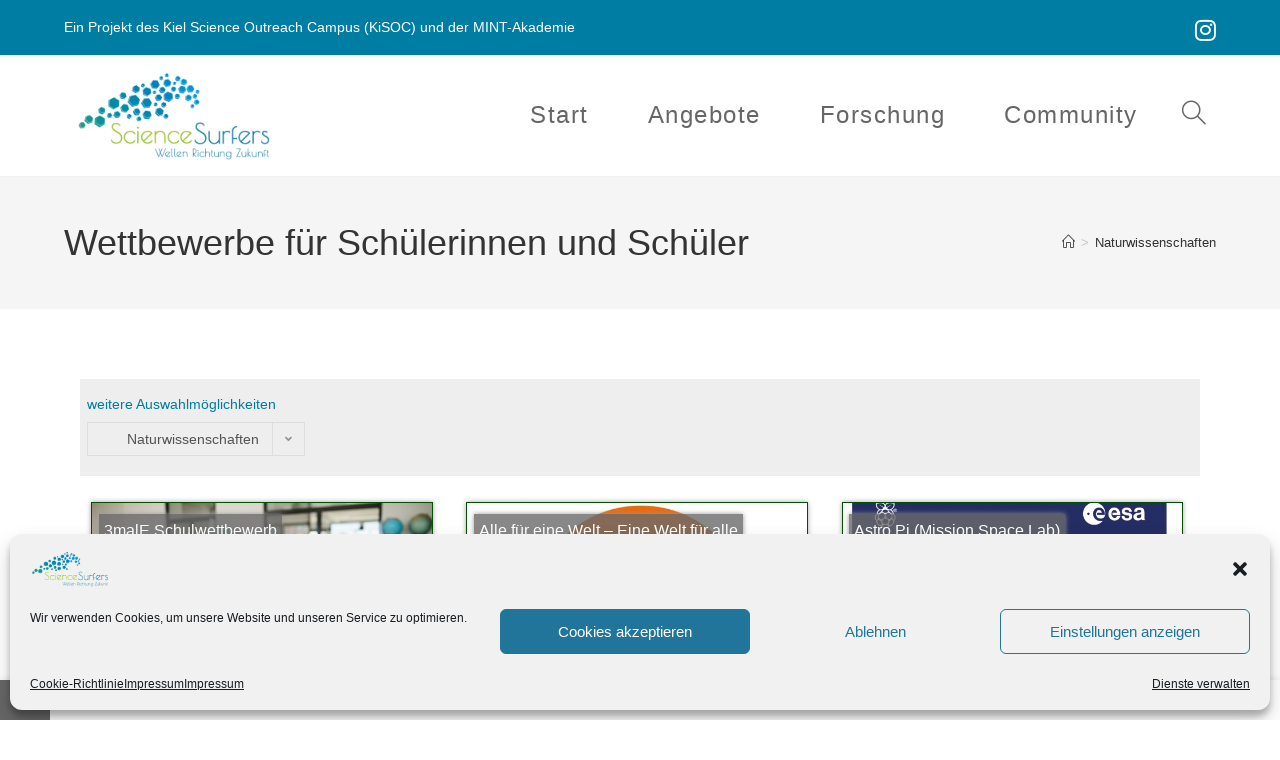

--- FILE ---
content_type: text/html; charset=UTF-8
request_url: https://science-surfers.com/wettbewerbe-merkmale/weitere-merkmale/unterrichtsfach/naturwissenschaften/
body_size: 24689
content:
<!DOCTYPE html>
<html class="html" lang="de">
<head>
	<meta charset="UTF-8">
	<link rel="profile" href="https://gmpg.org/xfn/11">

	<title>Science Surfers &#8211; Naturwissenschaften jenseits von Schule erleben | Category: Naturwissenschaften</title>
	<style>img:is([sizes="auto" i], [sizes^="auto," i]) { contain-intrinsic-size: 3000px 1500px }</style>
	<meta name="viewport" content="width=device-width, initial-scale=1">
<!-- The SEO Framework von Sybre Waaijer -->
<meta name="robots" content="max-snippet:-1,max-image-preview:large,max-video-preview:-1" />
<link rel="canonical" href="https://science-surfers.com/wettbewerbe-merkmale/weitere-merkmale/unterrichtsfach/naturwissenschaften/" />
<link rel="next" href="https://science-surfers.com/wettbewerbe-merkmale/weitere-merkmale/unterrichtsfach/naturwissenschaften/page/2/" />
<meta property="og:type" content="website" />
<meta property="og:locale" content="de_DE" />
<meta property="og:site_name" content="Science Surfers &#8211; Naturwissenschaften jenseits von Schule erleben" />
<meta property="og:title" content="Category: Naturwissenschaften" />
<meta property="og:url" content="https://science-surfers.com/wettbewerbe-merkmale/weitere-merkmale/unterrichtsfach/naturwissenschaften/" />
<meta property="og:image" content="https://science-surfers.com/wp-content/uploads/2019/08/ScienceSurfers-Logo_500X250_144_RGB-1.png" />
<meta property="og:image:width" content="1000" />
<meta property="og:image:height" content="500" />
<meta name="twitter:card" content="summary_large_image" />
<meta name="twitter:title" content="Category: Naturwissenschaften" />
<meta name="twitter:image" content="https://science-surfers.com/wp-content/uploads/2019/08/ScienceSurfers-Logo_500X250_144_RGB-1.png" />
<script type="application/ld+json">{"@context":"https://schema.org","@graph":[{"@type":"WebSite","@id":"https://science-surfers.com/#/schema/WebSite","url":"https://science-surfers.com/","name":"Science Surfers &#8211; Naturwissenschaften jenseits von Schule erleben","inLanguage":"de","potentialAction":{"@type":"SearchAction","target":{"@type":"EntryPoint","urlTemplate":"https://science-surfers.com/search/{search_term_string}/"},"query-input":"required name=search_term_string"},"publisher":{"@type":"Organization","@id":"https://science-surfers.com/#/schema/Organization","name":"Science Surfers &#8211; Naturwissenschaften jenseits von Schule erleben","url":"https://science-surfers.com/","logo":{"@type":"ImageObject","url":"https://science-surfers.com/wp-content/uploads/2019/08/ScienceSurfers-Logo_500X250_144_RGB-1.png","contentUrl":"https://science-surfers.com/wp-content/uploads/2019/08/ScienceSurfers-Logo_500X250_144_RGB-1.png","width":1000,"height":500}}},{"@type":"CollectionPage","@id":"https://science-surfers.com/wettbewerbe-merkmale/weitere-merkmale/unterrichtsfach/naturwissenschaften/","url":"https://science-surfers.com/wettbewerbe-merkmale/weitere-merkmale/unterrichtsfach/naturwissenschaften/","name":"Science Surfers &#8211; Naturwissenschaften jenseits von Schule erleben | Category: Naturwissenschaften","inLanguage":"de","isPartOf":{"@id":"https://science-surfers.com/#/schema/WebSite"},"breadcrumb":{"@type":"BreadcrumbList","@id":"https://science-surfers.com/#/schema/BreadcrumbList","itemListElement":[{"@type":"ListItem","position":1,"item":"https://science-surfers.com/","name":"Science Surfers &#8211; Naturwissenschaften jenseits von Schule erleben"},{"@type":"ListItem","position":2,"item":"https://science-surfers.com/wettbewerbe-merkmale/weitere-merkmale/","name":"Category: weitere Merkmale"},{"@type":"ListItem","position":3,"item":"https://science-surfers.com/wettbewerbe-merkmale/weitere-merkmale/unterrichtsfach/","name":"Category: Unterrichtsfach"},{"@type":"ListItem","position":4,"name":"Category: Naturwissenschaften"}]}}]}</script>
<!-- / The SEO Framework von Sybre Waaijer | 17.26ms meta | 8.90ms boot -->

<link rel="alternate" type="application/rss+xml" title="Science Surfers - Naturwissenschaften jenseits von Schule erleben &raquo; Feed" href="https://science-surfers.com/feed/" />
<link rel="alternate" type="application/rss+xml" title="Science Surfers - Naturwissenschaften jenseits von Schule erleben &raquo; Kommentar-Feed" href="https://science-surfers.com/comments/feed/" />
<link rel="alternate" type="application/rss+xml" title="Science Surfers - Naturwissenschaften jenseits von Schule erleben &raquo; Naturwissenschaften Category Feed" href="https://science-surfers.com/wettbewerbe-merkmale/weitere-merkmale/unterrichtsfach/naturwissenschaften/feed/" />
<script>
window._wpemojiSettings = {"baseUrl":"https:\/\/s.w.org\/images\/core\/emoji\/15.0.3\/72x72\/","ext":".png","svgUrl":"https:\/\/s.w.org\/images\/core\/emoji\/15.0.3\/svg\/","svgExt":".svg","source":{"concatemoji":"https:\/\/science-surfers.com\/wp-includes\/js\/wp-emoji-release.min.js?ver=6.7.4"}};
/*! This file is auto-generated */
!function(i,n){var o,s,e;function c(e){try{var t={supportTests:e,timestamp:(new Date).valueOf()};sessionStorage.setItem(o,JSON.stringify(t))}catch(e){}}function p(e,t,n){e.clearRect(0,0,e.canvas.width,e.canvas.height),e.fillText(t,0,0);var t=new Uint32Array(e.getImageData(0,0,e.canvas.width,e.canvas.height).data),r=(e.clearRect(0,0,e.canvas.width,e.canvas.height),e.fillText(n,0,0),new Uint32Array(e.getImageData(0,0,e.canvas.width,e.canvas.height).data));return t.every(function(e,t){return e===r[t]})}function u(e,t,n){switch(t){case"flag":return n(e,"\ud83c\udff3\ufe0f\u200d\u26a7\ufe0f","\ud83c\udff3\ufe0f\u200b\u26a7\ufe0f")?!1:!n(e,"\ud83c\uddfa\ud83c\uddf3","\ud83c\uddfa\u200b\ud83c\uddf3")&&!n(e,"\ud83c\udff4\udb40\udc67\udb40\udc62\udb40\udc65\udb40\udc6e\udb40\udc67\udb40\udc7f","\ud83c\udff4\u200b\udb40\udc67\u200b\udb40\udc62\u200b\udb40\udc65\u200b\udb40\udc6e\u200b\udb40\udc67\u200b\udb40\udc7f");case"emoji":return!n(e,"\ud83d\udc26\u200d\u2b1b","\ud83d\udc26\u200b\u2b1b")}return!1}function f(e,t,n){var r="undefined"!=typeof WorkerGlobalScope&&self instanceof WorkerGlobalScope?new OffscreenCanvas(300,150):i.createElement("canvas"),a=r.getContext("2d",{willReadFrequently:!0}),o=(a.textBaseline="top",a.font="600 32px Arial",{});return e.forEach(function(e){o[e]=t(a,e,n)}),o}function t(e){var t=i.createElement("script");t.src=e,t.defer=!0,i.head.appendChild(t)}"undefined"!=typeof Promise&&(o="wpEmojiSettingsSupports",s=["flag","emoji"],n.supports={everything:!0,everythingExceptFlag:!0},e=new Promise(function(e){i.addEventListener("DOMContentLoaded",e,{once:!0})}),new Promise(function(t){var n=function(){try{var e=JSON.parse(sessionStorage.getItem(o));if("object"==typeof e&&"number"==typeof e.timestamp&&(new Date).valueOf()<e.timestamp+604800&&"object"==typeof e.supportTests)return e.supportTests}catch(e){}return null}();if(!n){if("undefined"!=typeof Worker&&"undefined"!=typeof OffscreenCanvas&&"undefined"!=typeof URL&&URL.createObjectURL&&"undefined"!=typeof Blob)try{var e="postMessage("+f.toString()+"("+[JSON.stringify(s),u.toString(),p.toString()].join(",")+"));",r=new Blob([e],{type:"text/javascript"}),a=new Worker(URL.createObjectURL(r),{name:"wpTestEmojiSupports"});return void(a.onmessage=function(e){c(n=e.data),a.terminate(),t(n)})}catch(e){}c(n=f(s,u,p))}t(n)}).then(function(e){for(var t in e)n.supports[t]=e[t],n.supports.everything=n.supports.everything&&n.supports[t],"flag"!==t&&(n.supports.everythingExceptFlag=n.supports.everythingExceptFlag&&n.supports[t]);n.supports.everythingExceptFlag=n.supports.everythingExceptFlag&&!n.supports.flag,n.DOMReady=!1,n.readyCallback=function(){n.DOMReady=!0}}).then(function(){return e}).then(function(){var e;n.supports.everything||(n.readyCallback(),(e=n.source||{}).concatemoji?t(e.concatemoji):e.wpemoji&&e.twemoji&&(t(e.twemoji),t(e.wpemoji)))}))}((window,document),window._wpemojiSettings);
</script>
<link rel='stylesheet' id='sbi_styles-css' href='https://science-surfers.com/wp-content/plugins/instagram-feed/css/sbi-styles.min.css?ver=6.6.1' media='all' />
<link rel='stylesheet' id='dashicons-css' href='https://science-surfers.com/wp-includes/css/dashicons.min.css?ver=6.7.4' media='all' />
<link rel='stylesheet' id='al_product_styles-css' href='https://science-surfers.com/wp-content/plugins/ecommerce-product-catalog/css/al_product.min.css?timestamp=1737037604&#038;ver=6.7.4' media='all' />
<style id='wp-emoji-styles-inline-css'>

	img.wp-smiley, img.emoji {
		display: inline !important;
		border: none !important;
		box-shadow: none !important;
		height: 1em !important;
		width: 1em !important;
		margin: 0 0.07em !important;
		vertical-align: -0.1em !important;
		background: none !important;
		padding: 0 !important;
	}
</style>
<link rel='stylesheet' id='wp-block-library-css' href='https://science-surfers.com/wp-includes/css/dist/block-library/style.min.css?ver=6.7.4' media='all' />
<style id='wp-block-library-theme-inline-css'>
.wp-block-audio :where(figcaption){color:#555;font-size:13px;text-align:center}.is-dark-theme .wp-block-audio :where(figcaption){color:#ffffffa6}.wp-block-audio{margin:0 0 1em}.wp-block-code{border:1px solid #ccc;border-radius:4px;font-family:Menlo,Consolas,monaco,monospace;padding:.8em 1em}.wp-block-embed :where(figcaption){color:#555;font-size:13px;text-align:center}.is-dark-theme .wp-block-embed :where(figcaption){color:#ffffffa6}.wp-block-embed{margin:0 0 1em}.blocks-gallery-caption{color:#555;font-size:13px;text-align:center}.is-dark-theme .blocks-gallery-caption{color:#ffffffa6}:root :where(.wp-block-image figcaption){color:#555;font-size:13px;text-align:center}.is-dark-theme :root :where(.wp-block-image figcaption){color:#ffffffa6}.wp-block-image{margin:0 0 1em}.wp-block-pullquote{border-bottom:4px solid;border-top:4px solid;color:currentColor;margin-bottom:1.75em}.wp-block-pullquote cite,.wp-block-pullquote footer,.wp-block-pullquote__citation{color:currentColor;font-size:.8125em;font-style:normal;text-transform:uppercase}.wp-block-quote{border-left:.25em solid;margin:0 0 1.75em;padding-left:1em}.wp-block-quote cite,.wp-block-quote footer{color:currentColor;font-size:.8125em;font-style:normal;position:relative}.wp-block-quote:where(.has-text-align-right){border-left:none;border-right:.25em solid;padding-left:0;padding-right:1em}.wp-block-quote:where(.has-text-align-center){border:none;padding-left:0}.wp-block-quote.is-large,.wp-block-quote.is-style-large,.wp-block-quote:where(.is-style-plain){border:none}.wp-block-search .wp-block-search__label{font-weight:700}.wp-block-search__button{border:1px solid #ccc;padding:.375em .625em}:where(.wp-block-group.has-background){padding:1.25em 2.375em}.wp-block-separator.has-css-opacity{opacity:.4}.wp-block-separator{border:none;border-bottom:2px solid;margin-left:auto;margin-right:auto}.wp-block-separator.has-alpha-channel-opacity{opacity:1}.wp-block-separator:not(.is-style-wide):not(.is-style-dots){width:100px}.wp-block-separator.has-background:not(.is-style-dots){border-bottom:none;height:1px}.wp-block-separator.has-background:not(.is-style-wide):not(.is-style-dots){height:2px}.wp-block-table{margin:0 0 1em}.wp-block-table td,.wp-block-table th{word-break:normal}.wp-block-table :where(figcaption){color:#555;font-size:13px;text-align:center}.is-dark-theme .wp-block-table :where(figcaption){color:#ffffffa6}.wp-block-video :where(figcaption){color:#555;font-size:13px;text-align:center}.is-dark-theme .wp-block-video :where(figcaption){color:#ffffffa6}.wp-block-video{margin:0 0 1em}:root :where(.wp-block-template-part.has-background){margin-bottom:0;margin-top:0;padding:1.25em 2.375em}
</style>
<style id='ic-price-field-ic-price-table-style-inline-css'>
/**
 * Note that these styles are loaded *before* editor styles, so that
 * editor-specific styles using the same selectors will take precedence.
 */
.ic-font-size-custom .price-value, .ic-font-size-custom .price-value.small-price {
    font-size: inherit;
}
</style>
<style id='ic-epc-image-gallery-style-inline-css'>
/*!
 * 
 * https://impleCode.com
 *
 * Copyright 2021 impleCode
 * Free to use under the GPLv3 license.
 * http://www.gnu.org/licenses/gpl-3.0.html
 *
 * Contributing author: Norbert Dreszer
 *
 * NOTE: DO NOT EDIT THIS FILE. FOR YOUR OWN CSS GO TO WordPress > Appearance > Additional CSS and copy the CSS that you want to modify there.
 */

.wp-block-ic-epc-image-gallery {
    display: table;
}

.wp-block-ic-epc-image-gallery.alignfull, .wp-block-ic-epc-image-gallery.alignwide {
    display: block;
}
</style>
<link rel='stylesheet' id='ic_blocks-css' href='https://science-surfers.com/wp-content/plugins/ecommerce-product-catalog/includes/blocks/ic-blocks.min.css?timestamp=1737037604&#038;ver=6.7.4' media='all' />
<style id='classic-theme-styles-inline-css'>
/*! This file is auto-generated */
.wp-block-button__link{color:#fff;background-color:#32373c;border-radius:9999px;box-shadow:none;text-decoration:none;padding:calc(.667em + 2px) calc(1.333em + 2px);font-size:1.125em}.wp-block-file__button{background:#32373c;color:#fff;text-decoration:none}
</style>
<style id='global-styles-inline-css'>
:root{--wp--preset--aspect-ratio--square: 1;--wp--preset--aspect-ratio--4-3: 4/3;--wp--preset--aspect-ratio--3-4: 3/4;--wp--preset--aspect-ratio--3-2: 3/2;--wp--preset--aspect-ratio--2-3: 2/3;--wp--preset--aspect-ratio--16-9: 16/9;--wp--preset--aspect-ratio--9-16: 9/16;--wp--preset--color--black: #000000;--wp--preset--color--cyan-bluish-gray: #abb8c3;--wp--preset--color--white: #ffffff;--wp--preset--color--pale-pink: #f78da7;--wp--preset--color--vivid-red: #cf2e2e;--wp--preset--color--luminous-vivid-orange: #ff6900;--wp--preset--color--luminous-vivid-amber: #fcb900;--wp--preset--color--light-green-cyan: #7bdcb5;--wp--preset--color--vivid-green-cyan: #00d084;--wp--preset--color--pale-cyan-blue: #8ed1fc;--wp--preset--color--vivid-cyan-blue: #0693e3;--wp--preset--color--vivid-purple: #9b51e0;--wp--preset--gradient--vivid-cyan-blue-to-vivid-purple: linear-gradient(135deg,rgba(6,147,227,1) 0%,rgb(155,81,224) 100%);--wp--preset--gradient--light-green-cyan-to-vivid-green-cyan: linear-gradient(135deg,rgb(122,220,180) 0%,rgb(0,208,130) 100%);--wp--preset--gradient--luminous-vivid-amber-to-luminous-vivid-orange: linear-gradient(135deg,rgba(252,185,0,1) 0%,rgba(255,105,0,1) 100%);--wp--preset--gradient--luminous-vivid-orange-to-vivid-red: linear-gradient(135deg,rgba(255,105,0,1) 0%,rgb(207,46,46) 100%);--wp--preset--gradient--very-light-gray-to-cyan-bluish-gray: linear-gradient(135deg,rgb(238,238,238) 0%,rgb(169,184,195) 100%);--wp--preset--gradient--cool-to-warm-spectrum: linear-gradient(135deg,rgb(74,234,220) 0%,rgb(151,120,209) 20%,rgb(207,42,186) 40%,rgb(238,44,130) 60%,rgb(251,105,98) 80%,rgb(254,248,76) 100%);--wp--preset--gradient--blush-light-purple: linear-gradient(135deg,rgb(255,206,236) 0%,rgb(152,150,240) 100%);--wp--preset--gradient--blush-bordeaux: linear-gradient(135deg,rgb(254,205,165) 0%,rgb(254,45,45) 50%,rgb(107,0,62) 100%);--wp--preset--gradient--luminous-dusk: linear-gradient(135deg,rgb(255,203,112) 0%,rgb(199,81,192) 50%,rgb(65,88,208) 100%);--wp--preset--gradient--pale-ocean: linear-gradient(135deg,rgb(255,245,203) 0%,rgb(182,227,212) 50%,rgb(51,167,181) 100%);--wp--preset--gradient--electric-grass: linear-gradient(135deg,rgb(202,248,128) 0%,rgb(113,206,126) 100%);--wp--preset--gradient--midnight: linear-gradient(135deg,rgb(2,3,129) 0%,rgb(40,116,252) 100%);--wp--preset--font-size--small: 13px;--wp--preset--font-size--medium: 20px;--wp--preset--font-size--large: 36px;--wp--preset--font-size--x-large: 42px;--wp--preset--spacing--20: 0.44rem;--wp--preset--spacing--30: 0.67rem;--wp--preset--spacing--40: 1rem;--wp--preset--spacing--50: 1.5rem;--wp--preset--spacing--60: 2.25rem;--wp--preset--spacing--70: 3.38rem;--wp--preset--spacing--80: 5.06rem;--wp--preset--shadow--natural: 6px 6px 9px rgba(0, 0, 0, 0.2);--wp--preset--shadow--deep: 12px 12px 50px rgba(0, 0, 0, 0.4);--wp--preset--shadow--sharp: 6px 6px 0px rgba(0, 0, 0, 0.2);--wp--preset--shadow--outlined: 6px 6px 0px -3px rgba(255, 255, 255, 1), 6px 6px rgba(0, 0, 0, 1);--wp--preset--shadow--crisp: 6px 6px 0px rgba(0, 0, 0, 1);}:where(.is-layout-flex){gap: 0.5em;}:where(.is-layout-grid){gap: 0.5em;}body .is-layout-flex{display: flex;}.is-layout-flex{flex-wrap: wrap;align-items: center;}.is-layout-flex > :is(*, div){margin: 0;}body .is-layout-grid{display: grid;}.is-layout-grid > :is(*, div){margin: 0;}:where(.wp-block-columns.is-layout-flex){gap: 2em;}:where(.wp-block-columns.is-layout-grid){gap: 2em;}:where(.wp-block-post-template.is-layout-flex){gap: 1.25em;}:where(.wp-block-post-template.is-layout-grid){gap: 1.25em;}.has-black-color{color: var(--wp--preset--color--black) !important;}.has-cyan-bluish-gray-color{color: var(--wp--preset--color--cyan-bluish-gray) !important;}.has-white-color{color: var(--wp--preset--color--white) !important;}.has-pale-pink-color{color: var(--wp--preset--color--pale-pink) !important;}.has-vivid-red-color{color: var(--wp--preset--color--vivid-red) !important;}.has-luminous-vivid-orange-color{color: var(--wp--preset--color--luminous-vivid-orange) !important;}.has-luminous-vivid-amber-color{color: var(--wp--preset--color--luminous-vivid-amber) !important;}.has-light-green-cyan-color{color: var(--wp--preset--color--light-green-cyan) !important;}.has-vivid-green-cyan-color{color: var(--wp--preset--color--vivid-green-cyan) !important;}.has-pale-cyan-blue-color{color: var(--wp--preset--color--pale-cyan-blue) !important;}.has-vivid-cyan-blue-color{color: var(--wp--preset--color--vivid-cyan-blue) !important;}.has-vivid-purple-color{color: var(--wp--preset--color--vivid-purple) !important;}.has-black-background-color{background-color: var(--wp--preset--color--black) !important;}.has-cyan-bluish-gray-background-color{background-color: var(--wp--preset--color--cyan-bluish-gray) !important;}.has-white-background-color{background-color: var(--wp--preset--color--white) !important;}.has-pale-pink-background-color{background-color: var(--wp--preset--color--pale-pink) !important;}.has-vivid-red-background-color{background-color: var(--wp--preset--color--vivid-red) !important;}.has-luminous-vivid-orange-background-color{background-color: var(--wp--preset--color--luminous-vivid-orange) !important;}.has-luminous-vivid-amber-background-color{background-color: var(--wp--preset--color--luminous-vivid-amber) !important;}.has-light-green-cyan-background-color{background-color: var(--wp--preset--color--light-green-cyan) !important;}.has-vivid-green-cyan-background-color{background-color: var(--wp--preset--color--vivid-green-cyan) !important;}.has-pale-cyan-blue-background-color{background-color: var(--wp--preset--color--pale-cyan-blue) !important;}.has-vivid-cyan-blue-background-color{background-color: var(--wp--preset--color--vivid-cyan-blue) !important;}.has-vivid-purple-background-color{background-color: var(--wp--preset--color--vivid-purple) !important;}.has-black-border-color{border-color: var(--wp--preset--color--black) !important;}.has-cyan-bluish-gray-border-color{border-color: var(--wp--preset--color--cyan-bluish-gray) !important;}.has-white-border-color{border-color: var(--wp--preset--color--white) !important;}.has-pale-pink-border-color{border-color: var(--wp--preset--color--pale-pink) !important;}.has-vivid-red-border-color{border-color: var(--wp--preset--color--vivid-red) !important;}.has-luminous-vivid-orange-border-color{border-color: var(--wp--preset--color--luminous-vivid-orange) !important;}.has-luminous-vivid-amber-border-color{border-color: var(--wp--preset--color--luminous-vivid-amber) !important;}.has-light-green-cyan-border-color{border-color: var(--wp--preset--color--light-green-cyan) !important;}.has-vivid-green-cyan-border-color{border-color: var(--wp--preset--color--vivid-green-cyan) !important;}.has-pale-cyan-blue-border-color{border-color: var(--wp--preset--color--pale-cyan-blue) !important;}.has-vivid-cyan-blue-border-color{border-color: var(--wp--preset--color--vivid-cyan-blue) !important;}.has-vivid-purple-border-color{border-color: var(--wp--preset--color--vivid-purple) !important;}.has-vivid-cyan-blue-to-vivid-purple-gradient-background{background: var(--wp--preset--gradient--vivid-cyan-blue-to-vivid-purple) !important;}.has-light-green-cyan-to-vivid-green-cyan-gradient-background{background: var(--wp--preset--gradient--light-green-cyan-to-vivid-green-cyan) !important;}.has-luminous-vivid-amber-to-luminous-vivid-orange-gradient-background{background: var(--wp--preset--gradient--luminous-vivid-amber-to-luminous-vivid-orange) !important;}.has-luminous-vivid-orange-to-vivid-red-gradient-background{background: var(--wp--preset--gradient--luminous-vivid-orange-to-vivid-red) !important;}.has-very-light-gray-to-cyan-bluish-gray-gradient-background{background: var(--wp--preset--gradient--very-light-gray-to-cyan-bluish-gray) !important;}.has-cool-to-warm-spectrum-gradient-background{background: var(--wp--preset--gradient--cool-to-warm-spectrum) !important;}.has-blush-light-purple-gradient-background{background: var(--wp--preset--gradient--blush-light-purple) !important;}.has-blush-bordeaux-gradient-background{background: var(--wp--preset--gradient--blush-bordeaux) !important;}.has-luminous-dusk-gradient-background{background: var(--wp--preset--gradient--luminous-dusk) !important;}.has-pale-ocean-gradient-background{background: var(--wp--preset--gradient--pale-ocean) !important;}.has-electric-grass-gradient-background{background: var(--wp--preset--gradient--electric-grass) !important;}.has-midnight-gradient-background{background: var(--wp--preset--gradient--midnight) !important;}.has-small-font-size{font-size: var(--wp--preset--font-size--small) !important;}.has-medium-font-size{font-size: var(--wp--preset--font-size--medium) !important;}.has-large-font-size{font-size: var(--wp--preset--font-size--large) !important;}.has-x-large-font-size{font-size: var(--wp--preset--font-size--x-large) !important;}
:where(.wp-block-post-template.is-layout-flex){gap: 1.25em;}:where(.wp-block-post-template.is-layout-grid){gap: 1.25em;}
:where(.wp-block-columns.is-layout-flex){gap: 2em;}:where(.wp-block-columns.is-layout-grid){gap: 2em;}
:root :where(.wp-block-pullquote){font-size: 1.5em;line-height: 1.6;}
</style>
<link rel='stylesheet' id='wp-show-posts-css' href='https://science-surfers.com/wp-content/plugins/wp-show-posts/css/wp-show-posts-min.css?ver=1.1.6' media='all' />
<link rel='stylesheet' id='cmplz-general-css' href='https://science-surfers.com/wp-content/plugins/complianz-gdpr/assets/css/cookieblocker.min.css?ver=1737037589' media='all' />
<link rel='stylesheet' id='font-awesome-css' href='https://science-surfers.com/wp-content/themes/oceanwp/assets/fonts/fontawesome/css/all.min.css?ver=6.4.2' media='all' />
<link rel='stylesheet' id='simple-line-icons-css' href='https://science-surfers.com/wp-content/themes/oceanwp/assets/css/third/simple-line-icons.min.css?ver=2.4.0' media='all' />
<link rel='stylesheet' id='oceanwp-style-css' href='https://science-surfers.com/wp-content/themes/oceanwp/assets/css/style.min.css?ver=1.0' media='all' />
<style id='oceanwp-style-inline-css'>
div.wpforms-container-full .wpforms-form input[type=submit]:hover,
			div.wpforms-container-full .wpforms-form input[type=submit]:focus,
			div.wpforms-container-full .wpforms-form input[type=submit]:active,
			div.wpforms-container-full .wpforms-form button[type=submit]:hover,
			div.wpforms-container-full .wpforms-form button[type=submit]:focus,
			div.wpforms-container-full .wpforms-form button[type=submit]:active,
			div.wpforms-container-full .wpforms-form .wpforms-page-button:hover,
			div.wpforms-container-full .wpforms-form .wpforms-page-button:active,
			div.wpforms-container-full .wpforms-form .wpforms-page-button:focus {
				border: none;
			}
</style>
<link rel='stylesheet' id='fancybox-css' href='https://science-surfers.com/wp-content/plugins/easy-fancybox/fancybox/1.5.4/jquery.fancybox.min.css?ver=6.7.4' media='screen' />
<link rel='stylesheet' id='jquery-lazyloadxt-spinner-css-css' href='//science-surfers.com/wp-content/plugins/a3-lazy-load/assets/css/jquery.lazyloadxt.spinner.css?ver=6.7.4' media='all' />
<link rel='stylesheet' id='oe-widgets-style-css' href='https://science-surfers.com/wp-content/plugins/ocean-extra/assets/css/widgets.css?ver=6.7.4' media='all' />
<link rel='stylesheet' id='op-style-css' href='https://science-surfers.com/wp-content/plugins/ocean-portfolio/assets/css/style.min.css?ver=6.7.4' media='all' />
<link rel='stylesheet' id='oss-social-share-style-css' href='https://science-surfers.com/wp-content/plugins/ocean-social-sharing/assets/css/style.min.css?ver=6.7.4' media='all' />
<link rel='stylesheet' id='osf-style-css' href='https://science-surfers.com/wp-content/plugins/ocean-sticky-footer/assets/css/style.min.css?ver=6.7.4' media='all' />
<link rel='stylesheet' id='osh-styles-css' href='https://science-surfers.com/wp-content/plugins/ocean-sticky-header/assets/css/style.min.css?ver=6.7.4' media='all' />
<script src="https://science-surfers.com/wp-includes/js/jquery/jquery.min.js?ver=3.7.1" id="jquery-core-js"></script>
<script src="https://science-surfers.com/wp-includes/js/jquery/jquery-migrate.min.js?ver=3.4.1" id="jquery-migrate-js"></script>
<link rel="https://api.w.org/" href="https://science-surfers.com/wp-json/" /><link rel="alternate" title="JSON" type="application/json" href="https://science-surfers.com/wp-json/wp/v2/al_product-cat/88" /><link rel="EditURI" type="application/rsd+xml" title="RSD" href="https://science-surfers.com/xmlrpc.php?rsd" />
			<style>.cmplz-hidden {
					display: none !important;
				}</style><meta name="generator" content="Elementor 3.24.6; features: additional_custom_breakpoints; settings: css_print_method-external, google_font-enabled, font_display-block">
			<style>
				.e-con.e-parent:nth-of-type(n+4):not(.e-lazyloaded):not(.e-no-lazyload),
				.e-con.e-parent:nth-of-type(n+4):not(.e-lazyloaded):not(.e-no-lazyload) * {
					background-image: none !important;
				}
				@media screen and (max-height: 1024px) {
					.e-con.e-parent:nth-of-type(n+3):not(.e-lazyloaded):not(.e-no-lazyload),
					.e-con.e-parent:nth-of-type(n+3):not(.e-lazyloaded):not(.e-no-lazyload) * {
						background-image: none !important;
					}
				}
				@media screen and (max-height: 640px) {
					.e-con.e-parent:nth-of-type(n+2):not(.e-lazyloaded):not(.e-no-lazyload),
					.e-con.e-parent:nth-of-type(n+2):not(.e-lazyloaded):not(.e-no-lazyload) * {
						background-image: none !important;
					}
				}
			</style>
			<style type="text/css">.broken_link, a.broken_link {
	text-decoration: line-through;
}</style><link rel="icon" href="https://science-surfers.com/wp-content/uploads/2019/06/cropped-SciSurfers-FaviconXPO-32x32.jpg" sizes="32x32" />
<link rel="icon" href="https://science-surfers.com/wp-content/uploads/2019/06/cropped-SciSurfers-FaviconXPO-192x192.jpg" sizes="192x192" />
<link rel="apple-touch-icon" href="https://science-surfers.com/wp-content/uploads/2019/06/cropped-SciSurfers-FaviconXPO-180x180.jpg" />
<meta name="msapplication-TileImage" content="https://science-surfers.com/wp-content/uploads/2019/06/cropped-SciSurfers-FaviconXPO-270x270.jpg" />
<!-- OceanWP CSS -->
<style type="text/css">
/* Header CSS */#site-logo #site-logo-inner,.oceanwp-social-menu .social-menu-inner,#site-header.full_screen-header .menu-bar-inner,.after-header-content .after-header-content-inner{height:98px}#site-navigation-wrap .dropdown-menu >li >a,.oceanwp-mobile-menu-icon a,.mobile-menu-close,.after-header-content-inner >a{line-height:98px}#site-header-inner{padding:10px}#site-header.has-header-media .overlay-header-media{background-color:rgba(0,0,0,0.5)}#site-logo #site-logo-inner a img,#site-header.center-header #site-navigation-wrap .middle-site-logo a img{max-width:200px}@media (max-width:480px){#site-logo #site-logo-inner a img,#site-header.center-header #site-navigation-wrap .middle-site-logo a img{max-width:105px}}#site-header #site-logo #site-logo-inner a img,#site-header.center-header #site-navigation-wrap .middle-site-logo a img{max-height:500px}.effect-one #site-navigation-wrap .dropdown-menu >li >a.menu-link >span:after,.effect-three #site-navigation-wrap .dropdown-menu >li >a.menu-link >span:after,.effect-five #site-navigation-wrap .dropdown-menu >li >a.menu-link >span:before,.effect-five #site-navigation-wrap .dropdown-menu >li >a.menu-link >span:after,.effect-nine #site-navigation-wrap .dropdown-menu >li >a.menu-link >span:before,.effect-nine #site-navigation-wrap .dropdown-menu >li >a.menu-link >span:after{background-color:#007da3}.effect-four #site-navigation-wrap .dropdown-menu >li >a.menu-link >span:before,.effect-four #site-navigation-wrap .dropdown-menu >li >a.menu-link >span:after,.effect-seven #site-navigation-wrap .dropdown-menu >li >a.menu-link:hover >span:after,.effect-seven #site-navigation-wrap .dropdown-menu >li.sfHover >a.menu-link >span:after{color:#007da3}.effect-seven #site-navigation-wrap .dropdown-menu >li >a.menu-link:hover >span:after,.effect-seven #site-navigation-wrap .dropdown-menu >li.sfHover >a.menu-link >span:after{text-shadow:10px 0 #007da3,-10px 0 #007da3}#site-navigation-wrap .dropdown-menu >li >a,.oceanwp-mobile-menu-icon a,#searchform-header-replace-close{color:#666666}#site-navigation-wrap .dropdown-menu >li >a .owp-icon use,.oceanwp-mobile-menu-icon a .owp-icon use,#searchform-header-replace-close .owp-icon use{stroke:#666666}#site-navigation-wrap .dropdown-menu >li >a:hover,.oceanwp-mobile-menu-icon a:hover,#searchform-header-replace-close:hover{color:#007da3}#site-navigation-wrap .dropdown-menu >li >a:hover .owp-icon use,.oceanwp-mobile-menu-icon a:hover .owp-icon use,#searchform-header-replace-close:hover .owp-icon use{stroke:#007da3}.dropdown-menu .sub-menu,#searchform-dropdown,.current-shop-items-dropdown{border-color:#007da3}.oceanwp-social-menu ul li a,.oceanwp-social-menu .colored ul li a,.oceanwp-social-menu .minimal ul li a,.oceanwp-social-menu .dark ul li a{font-size:93px}.oceanwp-social-menu ul li a .owp-icon,.oceanwp-social-menu .colored ul li a .owp-icon,.oceanwp-social-menu .minimal ul li a .owp-icon,.oceanwp-social-menu .dark ul li a .owp-icon{width:93px;height:93px}.oceanwp-social-menu ul li a{padding:6px 0 0 0}.oceanwp-social-menu.simple-social ul li a{background-color:#000000}.oceanwp-social-menu.simple-social ul li a{color:#ffffff}.oceanwp-social-menu.simple-social ul li a .owp-icon use{stroke:#ffffff}.oceanwp-social-menu.simple-social ul li a:hover{color:#8e8e8e!important}.oceanwp-social-menu.simple-social ul li a:hover .owp-icon use{stroke:#8e8e8e!important}body .sidr a:hover,body .sidr-class-dropdown-toggle:hover,body .sidr-class-dropdown-toggle .fa,body .sidr-class-menu-item-has-children.active >a,body .sidr-class-menu-item-has-children.active >a >.sidr-class-dropdown-toggle,#mobile-dropdown ul li a:hover,#mobile-dropdown ul li a .dropdown-toggle:hover,#mobile-dropdown .menu-item-has-children.active >a,#mobile-dropdown .menu-item-has-children.active >a >.dropdown-toggle,#mobile-fullscreen ul li a:hover,#mobile-fullscreen .oceanwp-social-menu.simple-social ul li a:hover{color:#007da3}#mobile-fullscreen a.close:hover .close-icon-inner,#mobile-fullscreen a.close:hover .close-icon-inner::after{background-color:#007da3}/* Top Bar CSS */#top-bar{padding:15px 0 15px 0}#top-bar-wrap,.oceanwp-top-bar-sticky{background-color:#007da3}#top-bar-wrap,#top-bar-content strong{color:#ffffff}#top-bar-content a,#top-bar-social-alt a{color:#ffffff}#top-bar-content a:hover,#top-bar-social-alt a:hover{color:#ffffff}#top-bar-social li a{font-size:24px}#top-bar-social li a{padding:0 5px 0 5px}#top-bar-social li a{color:#ffffff}#top-bar-social li a .owp-icon use{stroke:#ffffff}#top-bar-social li a:hover{color:#f2f2f2!important}#top-bar-social li a:hover .owp-icon use{stroke:#f2f2f2!important}/* Footer Widgets CSS */#footer-widgets{background-color:#ffffff}#footer-widgets,#footer-widgets p,#footer-widgets li a:before,#footer-widgets .contact-info-widget span.oceanwp-contact-title,#footer-widgets .recent-posts-date,#footer-widgets .recent-posts-comments,#footer-widgets .widget-recent-posts-icons li .fa{color:#666666}#footer-widgets .footer-box a,#footer-widgets a{color:#666666}#footer-widgets .footer-box a:hover,#footer-widgets a:hover{color:#007da3}/* Portfolio CSS */@media (max-width:480px){.portfolio-entries .portfolio-filters li{width:100%}}.portfolio-entries .portfolio-entry-thumbnail .overlay{background-color:rgba(0,0,0,0.4)}.portfolio-entries .portfolio-entry-thumbnail .portfolio-overlay-icons li a{border-color:rgba(255,255,255,0.4)}/* Sticky Footer CSS */.osf-footer .site-footer{opacity:1}#footer-bar{background-color:#ffffff}#footer-bar .osf-left li.osf-btn a{background-color:#666666}#footer-bar .osf-left li.osf-btn a:hover{background-color:#999999}#footer-bar .osf-left li.menu-item a:hover{background-color:#020202}#footer-bar .osf-right li #scroll-top{background-color:#666666}#footer-bar .osf-right li #scroll-top:hover{background-color:#999999}/* Sticky Header CSS */body .is-sticky #site-header.fixed-scroll #site-header-inner{padding:0}.is-sticky #site-header,.ocean-sticky-top-bar-holder.is-sticky #top-bar-wrap,.is-sticky .header-top{opacity:1}/* Typography CSS */body{font-size:18px;color:#666666}h1,h2,h3,h4,h5,h6,.theme-heading,.widget-title,.oceanwp-widget-recent-posts-title,.comment-reply-title,.entry-title,.sidebar-box .widget-title{font-weight:500;color:#007da3;line-height:1.8}h1{font-size:48px;line-height:1.8}h2{font-weight:500;font-size:36px;line-height:1.8}h3{font-weight:500;font-size:24px;line-height:1.8}h4{font-weight:500;font-size:18px}#site-logo a.site-logo-text{font-size:18px}#top-bar-content,#top-bar-social-alt{font-size:14px}#site-navigation-wrap .dropdown-menu >li >a,#site-header.full_screen-header .fs-dropdown-menu >li >a,#site-header.top-header #site-navigation-wrap .dropdown-menu >li >a,#site-header.center-header #site-navigation-wrap .dropdown-menu >li >a,#site-header.medium-header #site-navigation-wrap .dropdown-menu >li >a,.oceanwp-mobile-menu-icon a{font-weight:500;font-size:24px;letter-spacing:1.5px}.dropdown-menu ul li a.menu-link,#site-header.full_screen-header .fs-dropdown-menu ul.sub-menu li a{font-size:14px;line-height:1.8}.page-header .page-header-title,.page-header.background-image-page-header .page-header-title{font-size:36px;line-height:1.8}.page-header .page-subheading{font-size:18px}.blog-entry.post .blog-entry-header .entry-title a{font-weight:500;font-size:36px;line-height:1.8}.single-post .entry-title{font-weight:500;font-size:36px;line-height:1.8}#footer-widgets .footer-box .widget-title{font-size:18px}#footer-bottom #footer-bottom-menu{font-size:18px;line-height:1.8}
</style></head>

<body data-cmplz=2 class="tax-al_product-cat term-naturwissenschaften term-88 wp-custom-logo wp-embed-responsive oceanwp-theme dropdown-mobile default-breakpoint content-full-width content-max-width has-topbar has-breadcrumbs has-fixed-footer osf-footer elementor-default elementor-kit-2577 elementor-page elementor-page-2842 ecommerce-product-catalog type-page page page-template-default product-category-page product-category-page-88 product-category-page-parent-54 product-category-page-parent-227" itemscope="itemscope" itemtype="https://schema.org/WebPage">

	
	
	<div id="outer-wrap" class="site clr">

		<a class="skip-link screen-reader-text" href="#main">Zum Inhalt springen</a>

		
		<div id="wrap" class="clr">

			

<div id="top-bar-wrap" class="clr hide-mobile">

	<div id="top-bar" class="clr container">

		
		<div id="top-bar-inner" class="clr">

			
	<div id="top-bar-content" class="clr has-content top-bar-left">

		
		
			
				<span class="topbar-content">

					Ein Projekt des Kiel Science Outreach Campus (KiSOC) und der MINT-Akademie
				</span>

				
	</div><!-- #top-bar-content -->



<div id="top-bar-social" class="clr top-bar-right">

	<ul class="clr" aria-label="Social-Media-Links">

		<li class="oceanwp-instagram"><a href="https://www.instagram.com/sciencesurfers/" aria-label="Instagram (öffnet in neuem Tab)" target="_blank" rel="noopener noreferrer"><i class=" fab fa-instagram" aria-hidden="true" role="img"></i></a></li>
	</ul>

</div><!-- #top-bar-social -->

		</div><!-- #top-bar-inner -->

		
	</div><!-- #top-bar -->

</div><!-- #top-bar-wrap -->


			
<header id="site-header" class="minimal-header effect-four clr fixed-scroll fixed-header" data-height="98" itemscope="itemscope" itemtype="https://schema.org/WPHeader" role="banner">

	
					
			<div id="site-header-inner" class="clr container">

				
				

<div id="site-logo" class="clr" itemscope itemtype="https://schema.org/Brand" >

	
	<div id="site-logo-inner" class="clr">

		<a href="https://science-surfers.com/" class="custom-logo-link" rel="home"><img fetchpriority="high" width="1000" height="500" src="https://science-surfers.com/wp-content/uploads/2019/08/ScienceSurfers-Logo_500X250_144_RGB-1.png" class="custom-logo" alt="Science Surfers &#8211; Naturwissenschaften jenseits von Schule erleben" decoding="async" srcset="https://science-surfers.com/wp-content/uploads/2019/08/ScienceSurfers-Logo_500X250_144_RGB-1.png 1x, https://science-surfers.com/wp-content/uploads/2019/08/ScienceSurfers-Logo_500X250_144_RGB-1.png 2x" sizes="(max-width: 1000px) 100vw, 1000px" /></a>
	</div><!-- #site-logo-inner -->

	
	
</div><!-- #site-logo -->

			<div id="site-navigation-wrap" class="clr">
			
			
			
			<nav id="site-navigation" class="navigation main-navigation clr" itemscope="itemscope" itemtype="https://schema.org/SiteNavigationElement" role="navigation" >

				<ul id="menu-main-menu" class="main-menu dropdown-menu sf-menu"><li id="menu-item-259" class="menu-item menu-item-type-post_type menu-item-object-page menu-item-home menu-item-259"><a href="https://science-surfers.com/" class="menu-link"><span class="text-wrap">Start</span></a></li><li id="menu-item-477" class="menu-item menu-item-type-post_type menu-item-object-page menu-item-477"><a href="https://science-surfers.com/angebote/" class="menu-link"><span class="text-wrap">Angebote</span></a></li><li id="menu-item-863" class="menu-item menu-item-type-post_type menu-item-object-page menu-item-863"><a href="https://science-surfers.com/forschung/" class="menu-link"><span class="text-wrap">Forschung</span></a></li><li id="menu-item-878" class="menu-item menu-item-type-post_type menu-item-object-page menu-item-878"><a href="https://science-surfers.com/community/" class="menu-link"><span class="text-wrap">Community</span></a></li><li class="search-toggle-li" ><a href="https://science-surfers.com/#" class="site-search-toggle search-dropdown-toggle"><span class="screen-reader-text">Website-Suche umschalten</span><i class=" icon-magnifier" aria-hidden="true" role="img"></i></a></li></ul>
<div id="searchform-dropdown" class="header-searchform-wrap clr" >
	
<form aria-label="Diese Website durchsuchen" role="search" method="get" class="searchform" action="https://science-surfers.com/">	
	<input aria-label="Suchabfrage eingeben" type="search" id="ocean-search-form-1" class="field" autocomplete="off" placeholder="Suche" name="s">
		</form>
</div><!-- #searchform-dropdown -->

			</nav><!-- #site-navigation -->

			
			
					</div><!-- #site-navigation-wrap -->
			
		
	
				
	
	<div class="oceanwp-mobile-menu-icon clr mobile-right">

		
		
		
		<a href="https://science-surfers.com/#mobile-menu-toggle" class="mobile-menu"  aria-label="Mobiles Menü">
							<i class="fa fa-bars" aria-hidden="true"></i>
						</a>

		
		
		
	</div><!-- #oceanwp-mobile-menu-navbar -->

	

			</div><!-- #site-header-inner -->

			
<div id="mobile-dropdown" class="clr" >

	<nav class="clr" itemscope="itemscope" itemtype="https://schema.org/SiteNavigationElement">

		<ul id="menu-main-menu-1" class="menu"><li class="menu-item menu-item-type-post_type menu-item-object-page menu-item-home menu-item-259"><a href="https://science-surfers.com/">Start</a></li>
<li class="menu-item menu-item-type-post_type menu-item-object-page menu-item-477"><a href="https://science-surfers.com/angebote/">Angebote</a></li>
<li class="menu-item menu-item-type-post_type menu-item-object-page menu-item-863"><a href="https://science-surfers.com/forschung/">Forschung</a></li>
<li class="menu-item menu-item-type-post_type menu-item-object-page menu-item-878"><a href="https://science-surfers.com/community/">Community</a></li>
<li class="search-toggle-li" ><a href="https://science-surfers.com/#" class="site-search-toggle search-dropdown-toggle"><span class="screen-reader-text">Website-Suche umschalten</span><i class=" icon-magnifier" aria-hidden="true" role="img"></i></a></li></ul>
<div id="mobile-menu-search" class="clr">
	<form aria-label="Diese Website durchsuchen" method="get" action="https://science-surfers.com/" class="mobile-searchform">
		<input aria-label="Suchabfrage eingeben" value="" class="field" id="ocean-mobile-search-2" type="search" name="s" autocomplete="off" placeholder="Suche" />
		<button aria-label="Suche abschicken" type="submit" class="searchform-submit">
			<i class=" icon-magnifier" aria-hidden="true" role="img"></i>		</button>
					</form>
</div><!-- .mobile-menu-search -->

	</nav>

</div>

			
			
		
		
</header><!-- #site-header -->


			
			<main id="main" class="site-main clr"  role="main">

				

<header class="page-header">

	
	<div class="container clr page-header-inner">

		
			<h1 class="page-header-title clr" itemprop="headline">Wettbewerbe für Schülerinnen und Schüler</h1>

			
		
		<nav role="navigation" aria-label="Brotkrümelnavigation" class="site-breadcrumbs clr position-"><ol class="trail-items" itemscope itemtype="http://schema.org/BreadcrumbList"><meta name="numberOfItems" content="2" /><meta name="itemListOrder" content="Ascending" /><li class="trail-item trail-begin" itemprop="itemListElement" itemscope itemtype="https://schema.org/ListItem"><a href="https://science-surfers.com" rel="home" aria-label="Startseite" itemprop="item"><span itemprop="name"><i class=" icon-home" aria-hidden="true" role="img"></i><span class="breadcrumb-home has-icon">Startseite</span></span></a><span class="breadcrumb-sep">></span><meta itemprop="position" content="1" /></li><li class="trail-item trail-end" itemprop="itemListElement" itemscope itemtype="https://schema.org/ListItem"><span itemprop="name"><a href="https://science-surfers.com/wettbewerbe/">Naturwissenschaften</a></span><meta itemprop="position" content="2" /></li></ol></nav>
	</div><!-- .page-header-inner -->

	
	
</header><!-- .page-header -->


	
	<div id="content-wrap" class="container clr">

		
		<div id="primary" class="content-area clr">

			
			<div id="content" class="site-content clr">

				
				
<article class="single-page-article clr">

	
<div class="entry clr" itemprop="text">

	
			<div data-elementor-type="wp-page" data-elementor-id="2842" class="elementor elementor-2842">
						<section class="elementor-section elementor-top-section elementor-element elementor-element-56a975e9 elementor-section-boxed elementor-section-height-default elementor-section-height-default" data-id="56a975e9" data-element_type="section">
						<div class="elementor-container elementor-column-gap-default">
					<div class="elementor-column elementor-col-100 elementor-top-column elementor-element elementor-element-65933744" data-id="65933744" data-element_type="column">
			<div class="elementor-widget-wrap elementor-element-populated">
						<div class="elementor-element elementor-element-4eaa561e elementor-widget elementor-widget-text-editor" data-id="4eaa561e" data-element_type="widget" data-widget_type="text-editor.default">
				<div class="elementor-widget-container">
							<!-- wp:shortcode -->
            <div id="product_listing" class="post-2999 al_product type-al_product status-publish hentry al_product-cat-wettbewerbe-gruppen al_product-cat-wettbewerbsart al_product-cat-betreuungsaufwand al_product-cat-biologie al_product-cat-chemie al_product-cat-gering al_product-cat-gestalten al_product-cat-grundschule al_product-cat-gruppen al_product-cat-klassen al_product-cat-klassenstufe al_product-cat-kreativ al_product-cat-mittel-2 al_product-cat-mittelstufe al_product-cat-naturwissenschaften al_product-cat-nein-2 al_product-cat-oberstufe al_product-cat-physik al_product-cat-politik al_product-cat-projekt al_product-cat-sachunterricht al_product-cat-technik al_product-cat-teilnahmegebuehren al_product-cat-unterrichtsfach al_product-cat-unterstufe al_product-cat-weitere-merkmale al_product-cat-weltkunde al_product-cat-wirtschaftslehre responsive entry">
			<div class="ic-catalog-container">
<div class="taxonomy-image"></div>

<div id="product_filters_bar" class="product-sort-bar grey-box ic-design "><div id="product_categories-5" class="filter-widget widget_product_categories widget_categories"><h2 class="filter-widget-title">weitere Auswahlmöglichkeiten</h2><select  name='cat' id='cat' class='ic-category-select'>
	<option value='https://science-surfers.com/wettbewerbe/'>Alles anzeigen</option>
	<option class="level-0" value="https://science-surfers.com/wettbewerbe-merkmale/wettbewerbe-einzelpersonen/">alle Wettbewerbe für Einzelpersonen</option>
	<option class="level-0" value="https://science-surfers.com/wettbewerbe-merkmale/wettbewerbe-gruppen/">alle Wettbewerbe für Gruppen, Klassen, Schulen</option>
	<option class="level-1" value="https://science-surfers.com/wettbewerbe-merkmale/wettbewerbe-gruppen/gruppen/">&nbsp;&nbsp;&nbsp;Gruppen</option>
	<option class="level-1" value="https://science-surfers.com/wettbewerbe-merkmale/wettbewerbe-gruppen/klassen/">&nbsp;&nbsp;&nbsp;Klassen</option>
	<option class="level-1" value="https://science-surfers.com/wettbewerbe-merkmale/wettbewerbe-gruppen/schulen/">&nbsp;&nbsp;&nbsp;Schulen</option>
	<option class="level-0" value="https://science-surfers.com/wettbewerbe-merkmale/weitere-merkmale/">weitere Merkmale</option>
	<option class="level-1" value="https://science-surfers.com/wettbewerbe-merkmale/weitere-merkmale/wettbewerbsart/">&nbsp;&nbsp;&nbsp;Art des Wettbewerbs</option>
	<option class="level-2" value="https://science-surfers.com/wettbewerbe-merkmale/weitere-merkmale/wettbewerbsart/aufgaben/">&nbsp;&nbsp;&nbsp;&nbsp;&nbsp;&nbsp;Aufgaben</option>
	<option class="level-2" value="https://science-surfers.com/wettbewerbe-merkmale/weitere-merkmale/wettbewerbsart/kreativ/">&nbsp;&nbsp;&nbsp;&nbsp;&nbsp;&nbsp;Kreativ</option>
	<option class="level-2" value="https://science-surfers.com/wettbewerbe-merkmale/weitere-merkmale/wettbewerbsart/projekt/">&nbsp;&nbsp;&nbsp;&nbsp;&nbsp;&nbsp;Projekt</option>
	<option class="level-1" value="https://science-surfers.com/wettbewerbe-merkmale/weitere-merkmale/betreuungsaufwand/">&nbsp;&nbsp;&nbsp;Betreuungsaufwand</option>
	<option class="level-2" value="https://science-surfers.com/wettbewerbe-merkmale/weitere-merkmale/betreuungsaufwand/gering/">&nbsp;&nbsp;&nbsp;&nbsp;&nbsp;&nbsp;gering</option>
	<option class="level-2" value="https://science-surfers.com/wettbewerbe-merkmale/weitere-merkmale/betreuungsaufwand/hoch/">&nbsp;&nbsp;&nbsp;&nbsp;&nbsp;&nbsp;hoch</option>
	<option class="level-2" value="https://science-surfers.com/wettbewerbe-merkmale/weitere-merkmale/betreuungsaufwand/keiner/">&nbsp;&nbsp;&nbsp;&nbsp;&nbsp;&nbsp;keiner</option>
	<option class="level-2" value="https://science-surfers.com/wettbewerbe-merkmale/weitere-merkmale/betreuungsaufwand/mittel-2/">&nbsp;&nbsp;&nbsp;&nbsp;&nbsp;&nbsp;mittel</option>
	<option class="level-1" value="https://science-surfers.com/wettbewerbe-merkmale/weitere-merkmale/klassenstufe/">&nbsp;&nbsp;&nbsp;Klassenstufe</option>
	<option class="level-2" value="https://science-surfers.com/wettbewerbe-merkmale/weitere-merkmale/klassenstufe/grundschule/">&nbsp;&nbsp;&nbsp;&nbsp;&nbsp;&nbsp;Grundschule</option>
	<option class="level-2" value="https://science-surfers.com/wettbewerbe-merkmale/weitere-merkmale/klassenstufe/mittelstufe/">&nbsp;&nbsp;&nbsp;&nbsp;&nbsp;&nbsp;Mittelstufe</option>
	<option class="level-2" value="https://science-surfers.com/wettbewerbe-merkmale/weitere-merkmale/klassenstufe/oberstufe/">&nbsp;&nbsp;&nbsp;&nbsp;&nbsp;&nbsp;Oberstufe</option>
	<option class="level-2" value="https://science-surfers.com/wettbewerbe-merkmale/weitere-merkmale/klassenstufe/unterstufe/">&nbsp;&nbsp;&nbsp;&nbsp;&nbsp;&nbsp;Unterstufe</option>
	<option class="level-1" value="https://science-surfers.com/wettbewerbe-merkmale/weitere-merkmale/teilnahmegebuehren/">&nbsp;&nbsp;&nbsp;Teilnahmegebühren</option>
	<option class="level-2" value="https://science-surfers.com/wettbewerbe-merkmale/weitere-merkmale/teilnahmegebuehren/ja-2/">&nbsp;&nbsp;&nbsp;&nbsp;&nbsp;&nbsp;ja</option>
	<option class="level-2" value="https://science-surfers.com/wettbewerbe-merkmale/weitere-merkmale/teilnahmegebuehren/nein-2/">&nbsp;&nbsp;&nbsp;&nbsp;&nbsp;&nbsp;nein</option>
	<option class="level-1" value="https://science-surfers.com/wettbewerbe-merkmale/weitere-merkmale/unterrichtsfach/">&nbsp;&nbsp;&nbsp;Unterrichtsfach</option>
	<option class="level-2" value="https://science-surfers.com/wettbewerbe-merkmale/weitere-merkmale/unterrichtsfach/biologie/">&nbsp;&nbsp;&nbsp;&nbsp;&nbsp;&nbsp;Biologie</option>
	<option class="level-2" value="https://science-surfers.com/wettbewerbe-merkmale/weitere-merkmale/unterrichtsfach/chemie/">&nbsp;&nbsp;&nbsp;&nbsp;&nbsp;&nbsp;Chemie</option>
	<option class="level-2" value="https://science-surfers.com/wettbewerbe-merkmale/weitere-merkmale/unterrichtsfach/gestalten/">&nbsp;&nbsp;&nbsp;&nbsp;&nbsp;&nbsp;Gestalten</option>
	<option class="level-2" value="https://science-surfers.com/wettbewerbe-merkmale/weitere-merkmale/unterrichtsfach/informatik/">&nbsp;&nbsp;&nbsp;&nbsp;&nbsp;&nbsp;Informatik</option>
	<option class="level-2" value="https://science-surfers.com/wettbewerbe-merkmale/weitere-merkmale/unterrichtsfach/mathematik/">&nbsp;&nbsp;&nbsp;&nbsp;&nbsp;&nbsp;Mathematik</option>
	<option class="level-2" value="https://science-surfers.com/wettbewerbe-merkmale/weitere-merkmale/unterrichtsfach/naturwissenschaften/" selected="selected">&nbsp;&nbsp;&nbsp;&nbsp;&nbsp;&nbsp;Naturwissenschaften</option>
	<option class="level-2" value="https://science-surfers.com/wettbewerbe-merkmale/weitere-merkmale/unterrichtsfach/physik/">&nbsp;&nbsp;&nbsp;&nbsp;&nbsp;&nbsp;Physik</option>
	<option class="level-2" value="https://science-surfers.com/wettbewerbe-merkmale/weitere-merkmale/unterrichtsfach/politik/">&nbsp;&nbsp;&nbsp;&nbsp;&nbsp;&nbsp;Politik</option>
	<option class="level-2" value="https://science-surfers.com/wettbewerbe-merkmale/weitere-merkmale/unterrichtsfach/sachunterricht/">&nbsp;&nbsp;&nbsp;&nbsp;&nbsp;&nbsp;Sachunterricht</option>
	<option class="level-2" value="https://science-surfers.com/wettbewerbe-merkmale/weitere-merkmale/unterrichtsfach/technik/">&nbsp;&nbsp;&nbsp;&nbsp;&nbsp;&nbsp;Technik</option>
	<option class="level-2" value="https://science-surfers.com/wettbewerbe-merkmale/weitere-merkmale/unterrichtsfach/verbraucherbildung/">&nbsp;&nbsp;&nbsp;&nbsp;&nbsp;&nbsp;Verbraucherbildung</option>
	<option class="level-2" value="https://science-surfers.com/wettbewerbe-merkmale/weitere-merkmale/unterrichtsfach/weltkunde/">&nbsp;&nbsp;&nbsp;&nbsp;&nbsp;&nbsp;Weltkunde</option>
	<option class="level-2" value="https://science-surfers.com/wettbewerbe-merkmale/weitere-merkmale/unterrichtsfach/wirtschaftslehre/">&nbsp;&nbsp;&nbsp;&nbsp;&nbsp;&nbsp;Wirtschaftslehre</option>
	<option class="level-1" value="https://science-surfers.com/wettbewerbe-merkmale/weitere-merkmale/wettbewerbsrunden/">&nbsp;&nbsp;&nbsp;Wettbewerbsrunden</option>
	<option class="level-2" value="https://science-surfers.com/wettbewerbe-merkmale/weitere-merkmale/wettbewerbsrunden/eine-runde/">&nbsp;&nbsp;&nbsp;&nbsp;&nbsp;&nbsp;eine Runde</option>
	<option class="level-2" value="https://science-surfers.com/wettbewerbe-merkmale/weitere-merkmale/wettbewerbsrunden/mehrere-runden/">&nbsp;&nbsp;&nbsp;&nbsp;&nbsp;&nbsp;mehrere Runden</option>
</select>
</div><div class="clear-both"></div></div><div class="product-list default  per-row-3" >

    <div class="al_archive product-2999 modern-grid-element grey-box ic-design publish no-price">
		        <div class="pseudo"></div>
        <a href="https://science-surfers.com/wettbewerbe/3male-schulwettbewerb/"><img decoding="async" width="600" height="384" src="//science-surfers.com/wp-content/plugins/a3-lazy-load/assets/images/lazy_placeholder.gif" data-lazy-type="image" data-src="https://science-surfers.com/wp-content/uploads/2020/12/MINT079_2male_01030-Key-Visual-2020-2021-2-600x384.jpeg" class="lazy lazy-hidden modern-grid-image" alt="3malE Schulwettbewerb" /><noscript><img decoding="async" width="600" height="384" src="https://science-surfers.com/wp-content/uploads/2020/12/MINT079_2male_01030-Key-Visual-2020-2021-2-600x384.jpeg" class="modern-grid-image" alt="3malE Schulwettbewerb" /></noscript>            <h3 class="product-name grey-box ic-design">3malE Schulwettbewerb</h3>
			        </a>
		    </div>



    <div class="al_archive product-3281 modern-grid-element grey-box ic-design publish no-price">
		        <div class="pseudo"></div>
        <a href="https://science-surfers.com/wettbewerbe/alle-fuer-eine-welt-eine-welt-fuer-alle/"><img decoding="async" width="600" height="384" src="//science-surfers.com/wp-content/plugins/a3-lazy-load/assets/images/lazy_placeholder.gif" data-lazy-type="image" data-src="https://science-surfers.com/wp-content/uploads/2021/01/MINT088_Schulwettbewerb_2-600x384.jpg" class="lazy lazy-hidden modern-grid-image" alt="Alle für eine Welt &#8211; Eine Welt für alle" /><noscript><img decoding="async" width="600" height="384" src="https://science-surfers.com/wp-content/uploads/2021/01/MINT088_Schulwettbewerb_2-600x384.jpg" class="modern-grid-image" alt="Alle für eine Welt &#8211; Eine Welt für alle" /></noscript>            <h3 class="product-name grey-box ic-design">Alle für eine Welt &#8211; Eine Welt für alle</h3>
			        </a>
		    </div>



    <div class="al_archive product-3253 modern-grid-element grey-box ic-design publish no-price">
		        <div class="pseudo"></div>
        <a href="https://science-surfers.com/wettbewerbe/astro-pi-mission-space-lab/"><img loading="lazy" decoding="async" width="600" height="384" src="//science-surfers.com/wp-content/plugins/a3-lazy-load/assets/images/lazy_placeholder.gif" data-lazy-type="image" data-src="https://science-surfers.com/wp-content/uploads/2021/01/MINT056_AstroPi-Website-600x384.png" class="lazy lazy-hidden modern-grid-image" alt="Astro Pi (Mission Space Lab)" /><noscript><img loading="lazy" decoding="async" width="600" height="384" src="https://science-surfers.com/wp-content/uploads/2021/01/MINT056_AstroPi-Website-600x384.png" class="modern-grid-image" alt="Astro Pi (Mission Space Lab)" /></noscript>            <h3 class="product-name grey-box ic-design">Astro Pi (Mission Space Lab)</h3>
			        </a>
		    </div>



    <div class="al_archive product-3255 modern-grid-element grey-box ic-design publish no-price">
		        <div class="pseudo"></div>
        <a href="https://science-surfers.com/wettbewerbe/astro-pi-mission-zero/"><img loading="lazy" decoding="async" width="600" height="384" src="//science-surfers.com/wp-content/plugins/a3-lazy-load/assets/images/lazy_placeholder.gif" data-lazy-type="image" data-src="https://science-surfers.com/wp-content/uploads/2021/01/MINT056_AstroPi-Website-600x384.png" class="lazy lazy-hidden modern-grid-image" alt="Astro Pi (Mission Zero)" /><noscript><img loading="lazy" decoding="async" width="600" height="384" src="https://science-surfers.com/wp-content/uploads/2021/01/MINT056_AstroPi-Website-600x384.png" class="modern-grid-image" alt="Astro Pi (Mission Zero)" /></noscript>            <h3 class="product-name grey-box ic-design">Astro Pi (Mission Zero)</h3>
			        </a>
		    </div>



    <div class="al_archive product-3001 modern-grid-element grey-box ic-design publish no-price">
		        <div class="pseudo"></div>
        <a href="https://science-surfers.com/wettbewerbe/be-smart-dont-start/"><img loading="lazy" decoding="async" width="600" height="384" src="//science-surfers.com/wp-content/plugins/a3-lazy-load/assets/images/lazy_placeholder.gif" data-lazy-type="image" data-src="https://science-surfers.com/wp-content/uploads/2020/12/MINT081_BeSmartLogo_3-2-1-600x384.jpg" class="lazy lazy-hidden modern-grid-image" alt="Be Smart – Don’t Start" /><noscript><img loading="lazy" decoding="async" width="600" height="384" src="https://science-surfers.com/wp-content/uploads/2020/12/MINT081_BeSmartLogo_3-2-1-600x384.jpg" class="modern-grid-image" alt="Be Smart – Don’t Start" /></noscript>            <h3 class="product-name grey-box ic-design">Be Smart – Don’t Start</h3>
			        </a>
		    </div>



    <div class="al_archive product-3008 modern-grid-element grey-box ic-design publish no-price">
		        <div class="pseudo"></div>
        <a href="https://science-surfers.com/wettbewerbe/climate-detectives/"><img loading="lazy" decoding="async" width="600" height="384" src="//science-surfers.com/wp-content/plugins/a3-lazy-load/assets/images/lazy_placeholder.gif" data-lazy-type="image" data-src="https://science-surfers.com/wp-content/uploads/2020/12/MINT009_ClimateDetectives-Website-1-600x384.png" class="lazy lazy-hidden modern-grid-image" alt="Climate Detectives" /><noscript><img loading="lazy" decoding="async" width="600" height="384" src="https://science-surfers.com/wp-content/uploads/2020/12/MINT009_ClimateDetectives-Website-1-600x384.png" class="modern-grid-image" alt="Climate Detectives" /></noscript>            <h3 class="product-name grey-box ic-design">Climate Detectives</h3>
			        </a>
		    </div>



    <div class="al_archive product-3213 modern-grid-element grey-box ic-design publish no-price">
		        <div class="pseudo"></div>
        <a href="https://science-surfers.com/wettbewerbe/deutscher-klimapreis-der-allianz-umweltstiftung/"><img loading="lazy" decoding="async" width="600" height="384" src="//science-surfers.com/wp-content/plugins/a3-lazy-load/assets/images/lazy_placeholder.gif" data-lazy-type="image" data-src="https://science-surfers.com/wp-content/uploads/2021/01/MINT014_20190517_Allianz-Klimapreis_2160d-600x384.jpg" class="lazy lazy-hidden modern-grid-image" alt="Deutscher Klimapreis der Allianz Umweltstiftung" /><noscript><img loading="lazy" decoding="async" width="600" height="384" src="https://science-surfers.com/wp-content/uploads/2021/01/MINT014_20190517_Allianz-Klimapreis_2160d-600x384.jpg" class="modern-grid-image" alt="Deutscher Klimapreis der Allianz Umweltstiftung" /></noscript>            <h3 class="product-name grey-box ic-design">Deutscher Klimapreis der Allianz Umweltstiftung</h3>
			        </a>
		    </div>



    <div class="al_archive product-2957 modern-grid-element grey-box ic-design publish no-price">
		        <div class="pseudo"></div>
        <a href="https://science-surfers.com/wettbewerbe/first-lego-league-explore/"><img loading="lazy" decoding="async" width="425" height="283" src="//science-surfers.com/wp-content/plugins/a3-lazy-load/assets/images/lazy_placeholder.gif" data-lazy-type="image" data-src="https://science-surfers.com/wp-content/uploads/2020/12/MINT024_FIRST_LEGO_League_Explore__web.jpg" class="lazy lazy-hidden modern-grid-image" alt="FIRST LEGO League Explore" srcset="" data-srcset="https://science-surfers.com/wp-content/uploads/2020/12/MINT024_FIRST_LEGO_League_Explore__web.jpg 425w, https://science-surfers.com/wp-content/uploads/2020/12/MINT024_FIRST_LEGO_League_Explore__web-300x200.jpg 300w, https://science-surfers.com/wp-content/uploads/2020/12/MINT024_FIRST_LEGO_League_Explore__web-240x160.jpg 240w" sizes="(max-width: 425px) 100vw, 425px" /><noscript><img loading="lazy" decoding="async" width="425" height="283" src="https://science-surfers.com/wp-content/uploads/2020/12/MINT024_FIRST_LEGO_League_Explore__web.jpg" class="modern-grid-image" alt="FIRST LEGO League Explore" srcset="https://science-surfers.com/wp-content/uploads/2020/12/MINT024_FIRST_LEGO_League_Explore__web.jpg 425w, https://science-surfers.com/wp-content/uploads/2020/12/MINT024_FIRST_LEGO_League_Explore__web-300x200.jpg 300w, https://science-surfers.com/wp-content/uploads/2020/12/MINT024_FIRST_LEGO_League_Explore__web-240x160.jpg 240w" sizes="(max-width: 425px) 100vw, 425px" /></noscript>            <h3 class="product-name grey-box ic-design">FIRST LEGO League Explore</h3>
			        </a>
		    </div>



    <div class="al_archive product-2974 modern-grid-element grey-box ic-design publish no-price">
		        <div class="pseudo"></div>
        <a href="https://science-surfers.com/wettbewerbe/jugend-forscht/"><img loading="lazy" decoding="async" width="600" height="384" src="//science-surfers.com/wp-content/plugins/a3-lazy-load/assets/images/lazy_placeholder.gif" data-lazy-type="image" data-src="https://science-surfers.com/wp-content/uploads/2020/12/MINT037_Jugend_forscht_Molekuele_2zu32-2-600x384.jpg" class="lazy lazy-hidden modern-grid-image" alt="Jugend forscht" /><noscript><img loading="lazy" decoding="async" width="600" height="384" src="https://science-surfers.com/wp-content/uploads/2020/12/MINT037_Jugend_forscht_Molekuele_2zu32-2-600x384.jpg" class="modern-grid-image" alt="Jugend forscht" /></noscript>            <h3 class="product-name grey-box ic-design">Jugend forscht</h3>
			        </a>
		    </div>



    <div class="al_archive product-3232 modern-grid-element grey-box ic-design publish no-price">
		        <div class="pseudo"></div>
        <a href="https://science-surfers.com/wettbewerbe/jugend-praesentiert/"><img loading="lazy" decoding="async" width="600" height="384" src="//science-surfers.com/wp-content/plugins/a3-lazy-load/assets/images/lazy_placeholder.gif" data-lazy-type="image" data-src="https://science-surfers.com/wp-content/uploads/2021/01/MINT038_FOTO-086-1-600x384.jpg" class="lazy lazy-hidden modern-grid-image" alt="Jugend präsentiert" /><noscript><img loading="lazy" decoding="async" width="600" height="384" src="https://science-surfers.com/wp-content/uploads/2021/01/MINT038_FOTO-086-1-600x384.jpg" class="modern-grid-image" alt="Jugend präsentiert" /></noscript>            <h3 class="product-name grey-box ic-design">Jugend präsentiert</h3>
			        </a>
		    </div>



    <div class="al_archive product-3242 modern-grid-element grey-box ic-design publish no-price">
		        <div class="pseudo"></div>
        <a href="https://science-surfers.com/wettbewerbe/junior-ing/"><img loading="lazy" decoding="async" width="600" height="384" src="//science-surfers.com/wp-content/plugins/a3-lazy-load/assets/images/lazy_placeholder.gif" data-lazy-type="image" data-src="https://science-surfers.com/wp-content/uploads/2021/01/MINT042_Logo_Schuelerw18_2_1000px-600x384.jpg" class="lazy lazy-hidden modern-grid-image" alt="Junior.ING" /><noscript><img loading="lazy" decoding="async" width="600" height="384" src="https://science-surfers.com/wp-content/uploads/2021/01/MINT042_Logo_Schuelerw18_2_1000px-600x384.jpg" class="modern-grid-image" alt="Junior.ING" /></noscript>            <h3 class="product-name grey-box ic-design">Junior.ING</h3>
			        </a>
		    </div>



    <div class="al_archive product-3002 modern-grid-element grey-box ic-design publish no-price">
		        <div class="pseudo"></div>
        <a href="https://science-surfers.com/wettbewerbe/luetting-technik-trifft-schule/"><img loading="lazy" decoding="async" width="600" height="384" src="//science-surfers.com/wp-content/plugins/a3-lazy-load/assets/images/lazy_placeholder.gif" data-lazy-type="image" data-src="https://science-surfers.com/wp-content/uploads/2020/12/MINT086_LuettIng_IMG_1655-1-scaled-e1608115066823-600x384.jpg" class="lazy lazy-hidden modern-grid-image" alt="lüttIng. – Technik trifft Schule" /><noscript><img loading="lazy" decoding="async" width="600" height="384" src="https://science-surfers.com/wp-content/uploads/2020/12/MINT086_LuettIng_IMG_1655-1-scaled-e1608115066823-600x384.jpg" class="modern-grid-image" alt="lüttIng. – Technik trifft Schule" /></noscript>            <h3 class="product-name grey-box ic-design">lüttIng. – Technik trifft Schule</h3>
			        </a>
		    </div>

</div><div id="product_archive_nav" class="product-archive-nav grey-box ic-design"><ul>
<li class="active" data-page="1"><a href="https://science-surfers.com/wettbewerbe-merkmale/weitere-merkmale/unterrichtsfach/naturwissenschaften/">1</a></li> 
<li class="last-num" data-page="2"><a href="https://science-surfers.com/wettbewerbe-merkmale/weitere-merkmale/unterrichtsfach/naturwissenschaften/page/2/">2</a></li> 
<li class="next-page" data-page="2"><a href="https://science-surfers.com/wettbewerbe-merkmale/weitere-merkmale/unterrichtsfach/naturwissenschaften/page/2/" ><span>nächste Seite »</span></a></li> 
</ul></div>
    <span class="clear"></span>
	</div>            </div>
			
<!-- /wp:shortcode -->						</div>
				</div>
					</div>
		</div>
					</div>
		</section>
				</div>
		
	
</div>

</article>

				
			</div><!-- #content -->

			
		</div><!-- #primary -->

		
	</div><!-- #content-wrap -->

	

	</main><!-- #main -->

	
	
	
		
<footer id="footer" class="site-footer" itemscope="itemscope" itemtype="https://schema.org/WPFooter" role="contentinfo">

		
<div id="footer-bar" class="clr">

	<ul class="osf-left navigation clr">
		<li class="osf-btn default-icon clr"><a href="#"><span class="icon-arrow-up"></span></a></li>

			</ul>

	<ul class="osf-left osf-text clr hide-on-mobile">
		<li>
			Kontakt | Impressum &amp; Rechtliche Hinweise
		</li>
	</ul>

	<ul class="osf-right clr">
		<li>
			
<a aria-label="Zum Seitenanfang scrollen" href="#" id="scroll-top" class="scroll-top-right"><i class=" fa fa-angle-up" aria-hidden="true" role="img"></i></a>
		</li>
	</ul>

</div><!-- #footer-bar -->
	<div id="footer-inner" class="clr">

		

<div id="footer-widgets" class="oceanwp-row clr">

	
	<div class="footer-widgets-inner container">

					<div class="footer-box span_1_of_4 col col-1">
				<div id="text-10" class="footer-widget widget_text clr">			<div class="textwidget"><p>ScienceSurfers<br />
Olshausenstraße 62<br />
24118 Kiel</p>
</div>
		</div>			</div><!-- .footer-one-box -->

							<div class="footer-box span_1_of_4 col col-2">
					<div id="text-4" class="footer-widget widget_text clr">			<div class="textwidget"><p>0431-880 5696<br />
<a href="https://www.science-surfers.com/kontakt">kontakt@science-surfers.com</a></p>
</div>
		</div>				</div><!-- .footer-one-box -->
				
							<div class="footer-box span_1_of_4 col col-3 ">
					<div id="text-5" class="footer-widget widget_text clr">			<div class="textwidget"><p><a href="https://www.science-surfers.com/impressum">Impressum</a><br />
<a href="https://www.science-surfers.com/impressum">Datenschutzerklärung</a><br />
<a href="https://www.science-surfers.com/cookie-richtlinie">Cookie-Richtlinie</a></p>
</div>
		</div>				</div><!-- .footer-one-box -->
				
							<div class="footer-box span_1_of_4 col col-4">
					<div id="text-8" class="footer-widget widget_text clr">			<div class="textwidget"><p><a href="https://science-surfers.com/barrierefreiheit/">Barrierefreiheit</a></p>
</div>
		</div><div id="block-3" class="footer-widget widget_block widget_text clr">
<p></p>
</div>				</div><!-- .footer-box -->
				
			
	</div><!-- .container -->

	
</div><!-- #footer-widgets -->



<div id="footer-bottom" class="clr no-footer-nav">

	
	<div id="footer-bottom-inner" class="container clr">

		
		
			<div id="copyright" class="clr" role="contentinfo">
				© Kiel Science Outreach Campus (KiSOC) | Alle Rechte vorbehalten. 			</div><!-- #copyright -->

			
	</div><!-- #footer-bottom-inner -->

	
</div><!-- #footer-bottom -->


	</div><!-- #footer-inner -->

	
</footer><!-- #footer -->

	
	
</div><!-- #wrap -->


</div><!-- #outer-wrap -->







<!-- Consent Management powered by Complianz | GDPR/CCPA Cookie Consent https://wordpress.org/plugins/complianz-gdpr -->
<div id="cmplz-cookiebanner-container"><div class="cmplz-cookiebanner cmplz-hidden banner-1 bottom-minimal optin cmplz-bottom cmplz-categories-type-view-preferences" aria-modal="true" data-nosnippet="true" role="dialog" aria-live="polite" aria-labelledby="cmplz-header-1-optin" aria-describedby="cmplz-message-1-optin">
	<div class="cmplz-header">
		<div class="cmplz-logo"><a href="https://science-surfers.com/" class="custom-logo-link" rel="home"><img width="1000" height="500" src="https://science-surfers.com/wp-content/uploads/2019/08/ScienceSurfers-Logo_500X250_144_RGB-1.png" class="custom-logo" alt="Science Surfers &#8211; Naturwissenschaften jenseits von Schule erleben" decoding="async" srcset="https://science-surfers.com/wp-content/uploads/2019/08/ScienceSurfers-Logo_500X250_144_RGB-1.png 1000w, https://science-surfers.com/wp-content/uploads/2019/08/ScienceSurfers-Logo_500X250_144_RGB-1-600x300.png 600w, https://science-surfers.com/wp-content/uploads/2019/08/ScienceSurfers-Logo_500X250_144_RGB-1-300x150.png 300w, https://science-surfers.com/wp-content/uploads/2019/08/ScienceSurfers-Logo_500X250_144_RGB-1-768x384.png 768w" sizes="(max-width: 1000px) 100vw, 1000px" /></a></div>
		<div class="cmplz-title" id="cmplz-header-1-optin">Cookie-Zustimmung verwalten</div>
		<div class="cmplz-close" tabindex="0" role="button" aria-label="Dialog schließen">
			<svg aria-hidden="true" focusable="false" data-prefix="fas" data-icon="times" class="svg-inline--fa fa-times fa-w-11" role="img" xmlns="http://www.w3.org/2000/svg" viewBox="0 0 352 512"><path fill="currentColor" d="M242.72 256l100.07-100.07c12.28-12.28 12.28-32.19 0-44.48l-22.24-22.24c-12.28-12.28-32.19-12.28-44.48 0L176 189.28 75.93 89.21c-12.28-12.28-32.19-12.28-44.48 0L9.21 111.45c-12.28 12.28-12.28 32.19 0 44.48L109.28 256 9.21 356.07c-12.28 12.28-12.28 32.19 0 44.48l22.24 22.24c12.28 12.28 32.2 12.28 44.48 0L176 322.72l100.07 100.07c12.28 12.28 32.2 12.28 44.48 0l22.24-22.24c12.28-12.28 12.28-32.19 0-44.48L242.72 256z"></path></svg>
		</div>
	</div>

	<div class="cmplz-divider cmplz-divider-header"></div>
	<div class="cmplz-body">
		<div class="cmplz-message" id="cmplz-message-1-optin">Wir verwenden Cookies, um unsere Website und unseren Service zu optimieren.</div>
		<!-- categories start -->
		<div class="cmplz-categories">
			<details class="cmplz-category cmplz-functional" >
				<summary>
						<span class="cmplz-category-header">
							<span class="cmplz-category-title">Funktional</span>
							<span class='cmplz-always-active'>
								<span class="cmplz-banner-checkbox">
									<input type="checkbox"
										   id="cmplz-functional-optin"
										   data-category="cmplz_functional"
										   class="cmplz-consent-checkbox cmplz-functional"
										   size="40"
										   value="1"/>
									<label class="cmplz-label" for="cmplz-functional-optin" tabindex="0"><span class="screen-reader-text">Funktional</span></label>
								</span>
								Immer aktiv							</span>
							<span class="cmplz-icon cmplz-open">
								<svg xmlns="http://www.w3.org/2000/svg" viewBox="0 0 448 512"  height="18" ><path d="M224 416c-8.188 0-16.38-3.125-22.62-9.375l-192-192c-12.5-12.5-12.5-32.75 0-45.25s32.75-12.5 45.25 0L224 338.8l169.4-169.4c12.5-12.5 32.75-12.5 45.25 0s12.5 32.75 0 45.25l-192 192C240.4 412.9 232.2 416 224 416z"/></svg>
							</span>
						</span>
				</summary>
				<div class="cmplz-description">
					<span class="cmplz-description-functional">Die technische Speicherung oder der Zugang ist unbedingt erforderlich für den rechtmäßigen Zweck, die Nutzung eines bestimmten Dienstes zu ermöglichen, der vom Teilnehmer oder Nutzer ausdrücklich gewünscht wird, oder für den alleinigen Zweck, die Übertragung einer Nachricht über ein elektronisches Kommunikationsnetz durchzuführen.</span>
				</div>
			</details>

			<details class="cmplz-category cmplz-preferences" >
				<summary>
						<span class="cmplz-category-header">
							<span class="cmplz-category-title">Vorlieben</span>
							<span class="cmplz-banner-checkbox">
								<input type="checkbox"
									   id="cmplz-preferences-optin"
									   data-category="cmplz_preferences"
									   class="cmplz-consent-checkbox cmplz-preferences"
									   size="40"
									   value="1"/>
								<label class="cmplz-label" for="cmplz-preferences-optin" tabindex="0"><span class="screen-reader-text">Vorlieben</span></label>
							</span>
							<span class="cmplz-icon cmplz-open">
								<svg xmlns="http://www.w3.org/2000/svg" viewBox="0 0 448 512"  height="18" ><path d="M224 416c-8.188 0-16.38-3.125-22.62-9.375l-192-192c-12.5-12.5-12.5-32.75 0-45.25s32.75-12.5 45.25 0L224 338.8l169.4-169.4c12.5-12.5 32.75-12.5 45.25 0s12.5 32.75 0 45.25l-192 192C240.4 412.9 232.2 416 224 416z"/></svg>
							</span>
						</span>
				</summary>
				<div class="cmplz-description">
					<span class="cmplz-description-preferences">Die technische Speicherung oder der Zugriff ist für den rechtmäßigen Zweck der Speicherung von Präferenzen erforderlich, die nicht vom Abonnenten oder Benutzer angefordert wurden.</span>
				</div>
			</details>

			<details class="cmplz-category cmplz-statistics" >
				<summary>
						<span class="cmplz-category-header">
							<span class="cmplz-category-title">Statistiken</span>
							<span class="cmplz-banner-checkbox">
								<input type="checkbox"
									   id="cmplz-statistics-optin"
									   data-category="cmplz_statistics"
									   class="cmplz-consent-checkbox cmplz-statistics"
									   size="40"
									   value="1"/>
								<label class="cmplz-label" for="cmplz-statistics-optin" tabindex="0"><span class="screen-reader-text">Statistiken</span></label>
							</span>
							<span class="cmplz-icon cmplz-open">
								<svg xmlns="http://www.w3.org/2000/svg" viewBox="0 0 448 512"  height="18" ><path d="M224 416c-8.188 0-16.38-3.125-22.62-9.375l-192-192c-12.5-12.5-12.5-32.75 0-45.25s32.75-12.5 45.25 0L224 338.8l169.4-169.4c12.5-12.5 32.75-12.5 45.25 0s12.5 32.75 0 45.25l-192 192C240.4 412.9 232.2 416 224 416z"/></svg>
							</span>
						</span>
				</summary>
				<div class="cmplz-description">
					<span class="cmplz-description-statistics">Die technische Speicherung oder der Zugriff, der ausschließlich zu statistischen Zwecken erfolgt.</span>
					<span class="cmplz-description-statistics-anonymous">Die technische Speicherung oder der Zugriff, der ausschließlich zu anonymen statistischen Zwecken verwendet wird. Ohne eine Vorladung, die freiwillige Zustimmung deines Internetdienstanbieters oder zusätzliche Aufzeichnungen von Dritten können die zu diesem Zweck gespeicherten oder abgerufenen Informationen allein in der Regel nicht dazu verwendet werden, dich zu identifizieren.</span>
				</div>
			</details>
			<details class="cmplz-category cmplz-marketing" >
				<summary>
						<span class="cmplz-category-header">
							<span class="cmplz-category-title">Marketing</span>
							<span class="cmplz-banner-checkbox">
								<input type="checkbox"
									   id="cmplz-marketing-optin"
									   data-category="cmplz_marketing"
									   class="cmplz-consent-checkbox cmplz-marketing"
									   size="40"
									   value="1"/>
								<label class="cmplz-label" for="cmplz-marketing-optin" tabindex="0"><span class="screen-reader-text">Marketing</span></label>
							</span>
							<span class="cmplz-icon cmplz-open">
								<svg xmlns="http://www.w3.org/2000/svg" viewBox="0 0 448 512"  height="18" ><path d="M224 416c-8.188 0-16.38-3.125-22.62-9.375l-192-192c-12.5-12.5-12.5-32.75 0-45.25s32.75-12.5 45.25 0L224 338.8l169.4-169.4c12.5-12.5 32.75-12.5 45.25 0s12.5 32.75 0 45.25l-192 192C240.4 412.9 232.2 416 224 416z"/></svg>
							</span>
						</span>
				</summary>
				<div class="cmplz-description">
					<span class="cmplz-description-marketing">Die technische Speicherung oder der Zugriff ist erforderlich, um Nutzerprofile zu erstellen, um Werbung zu versenden oder um den Nutzer auf einer Website oder über mehrere Websites hinweg zu ähnlichen Marketingzwecken zu verfolgen.</span>
				</div>
			</details>
		</div><!-- categories end -->
			</div>

	<div class="cmplz-links cmplz-information">
		<a class="cmplz-link cmplz-manage-options cookie-statement" href="#" data-relative_url="#cmplz-manage-consent-container">Optionen verwalten</a>
		<a class="cmplz-link cmplz-manage-third-parties cookie-statement" href="#" data-relative_url="#cmplz-cookies-overview">Dienste verwalten</a>
		<a class="cmplz-link cmplz-manage-vendors tcf cookie-statement" href="#" data-relative_url="#cmplz-tcf-wrapper">Verwalten von {vendor_count}-Lieferanten</a>
		<a class="cmplz-link cmplz-external cmplz-read-more-purposes tcf" target="_blank" rel="noopener noreferrer nofollow" href="https://cookiedatabase.org/tcf/purposes/">Lese mehr über diese Zwecke</a>
			</div>

	<div class="cmplz-divider cmplz-footer"></div>

	<div class="cmplz-buttons">
		<button class="cmplz-btn cmplz-accept">Cookies akzeptieren</button>
		<button class="cmplz-btn cmplz-deny">Ablehnen</button>
		<button class="cmplz-btn cmplz-view-preferences">Einstellungen anzeigen</button>
		<button class="cmplz-btn cmplz-save-preferences">Einstellungen speichern</button>
		<a class="cmplz-btn cmplz-manage-options tcf cookie-statement" href="#" data-relative_url="#cmplz-manage-consent-container">Einstellungen anzeigen</a>
			</div>

	<div class="cmplz-links cmplz-documents">
		<a class="cmplz-link cookie-statement" href="#" data-relative_url="">{title}</a>
		<a class="cmplz-link privacy-statement" href="#" data-relative_url="">{title}</a>
		<a class="cmplz-link impressum" href="#" data-relative_url="">{title}</a>
			</div>

</div>
</div>
					<div id="cmplz-manage-consent" data-nosnippet="true"><button class="cmplz-btn cmplz-hidden cmplz-manage-consent manage-consent-1">Zustimmung verwalten</button>

</div><!-- Instagram Feed JS -->
<script type="text/javascript">
var sbiajaxurl = "https://science-surfers.com/wp-admin/admin-ajax.php";
</script>
			<script type='text/javascript'>
				const lazyloadRunObserver = () => {
					const lazyloadBackgrounds = document.querySelectorAll( `.e-con.e-parent:not(.e-lazyloaded)` );
					const lazyloadBackgroundObserver = new IntersectionObserver( ( entries ) => {
						entries.forEach( ( entry ) => {
							if ( entry.isIntersecting ) {
								let lazyloadBackground = entry.target;
								if( lazyloadBackground ) {
									lazyloadBackground.classList.add( 'e-lazyloaded' );
								}
								lazyloadBackgroundObserver.unobserve( entry.target );
							}
						});
					}, { rootMargin: '200px 0px 200px 0px' } );
					lazyloadBackgrounds.forEach( ( lazyloadBackground ) => {
						lazyloadBackgroundObserver.observe( lazyloadBackground );
					} );
				};
				const events = [
					'DOMContentLoaded',
					'elementor/lazyload/observe',
				];
				events.forEach( ( event ) => {
					document.addEventListener( event, lazyloadRunObserver );
				} );
			</script>
			<link rel='stylesheet' id='elementor-frontend-css' href='https://science-surfers.com/wp-content/plugins/elementor/assets/css/frontend.min.css?ver=3.24.6' media='all' />
<link rel='stylesheet' id='widget-text-editor-css' href='https://science-surfers.com/wp-content/plugins/elementor/assets/css/widget-text-editor.min.css?ver=3.24.6' media='all' />
<link rel='stylesheet' id='elementor-icons-css' href='https://science-surfers.com/wp-content/plugins/elementor/assets/lib/eicons/css/elementor-icons.min.css?ver=5.31.0' media='all' />
<link rel='stylesheet' id='swiper-css' href='https://science-surfers.com/wp-content/plugins/elementor/assets/lib/swiper/v8/css/swiper.min.css?ver=8.4.5' media='all' />
<link rel='stylesheet' id='e-swiper-css' href='https://science-surfers.com/wp-content/plugins/elementor/assets/css/conditionals/e-swiper.min.css?ver=3.24.6' media='all' />
<link rel='stylesheet' id='elementor-post-2577-css' href='https://science-surfers.com/wp-content/uploads/elementor/css/post-2577.css?ver=1728920185' media='all' />
<link rel='stylesheet' id='sbistyles-css' href='https://science-surfers.com/wp-content/plugins/instagram-feed/css/sbi-styles.min.css?ver=6.6.1' media='all' />
<link rel='stylesheet' id='font-awesome-5-all-css' href='https://science-surfers.com/wp-content/plugins/elementor/assets/lib/font-awesome/css/all.min.css?ver=3.24.6' media='all' />
<link rel='stylesheet' id='font-awesome-4-shim-css' href='https://science-surfers.com/wp-content/plugins/elementor/assets/lib/font-awesome/css/v4-shims.min.css?ver=3.24.6' media='all' />
<script id="al_product_scripts-js-extra">
var product_object = {"ajaxurl":"https:\/\/science-surfers.com\/wp-admin\/admin-ajax.php","post_id":"2999","lightbox_settings":{"transition":"elastic","initialWidth":200,"maxWidth":"90%","maxHeight":"90%","rel":"gal"},"filter_button_label":"Filter","design_schemes":"grey-box ic-design","loading":"https:\/\/science-surfers.com\/wp-includes\/js\/thickbox\/loadingAnimation.gif"};
</script>
<script src="https://science-surfers.com/wp-content/plugins/ecommerce-product-catalog/js/product.min.js?timestamp=1737037604&amp;ver=6.7.4" id="al_product_scripts-js"></script>
<script id="ic_product_ajax-js-extra">
var ic_ajax = {"query_vars":"{\"al_product-cat\":\"weitere-merkmale\\\/unterrichtsfach\\\/naturwissenschaften\",\"ic_post_type\":\"al_product\"}","request_url":"https:\/\/science-surfers.com\/wettbewerbe-merkmale\/weitere-merkmale\/unterrichtsfach\/naturwissenschaften\/","filters_reset_url":"","is_search":"","nonce":"1e34865d4e"};
</script>
<script src="https://science-surfers.com/wp-content/plugins/ecommerce-product-catalog/js/product-ajax.min.js?timestamp=1737037604&amp;ver=6.7.4" id="ic_product_ajax-js"></script>
<script src="https://science-surfers.com/wp-includes/js/imagesloaded.min.js?ver=5.0.0" id="imagesloaded-js"></script>
<script id="oceanwp-main-js-extra">
var oceanwpLocalize = {"nonce":"b9bd1ba093","isRTL":"","menuSearchStyle":"drop_down","mobileMenuSearchStyle":"disabled","sidrSource":null,"sidrDisplace":"1","sidrSide":"left","sidrDropdownTarget":"link","verticalHeaderTarget":"link","customScrollOffset":"0","customSelects":".woocommerce-ordering .orderby, #dropdown_product_cat, .widget_categories select, .widget_archive select, .single-product .variations_form .variations select","ajax_url":"https:\/\/science-surfers.com\/wp-admin\/admin-ajax.php","oe_mc_wpnonce":"958c3398e5","shareFacebook":"Share on Facebook","shareTwitter":"Tweet","sharePinterest":"Pin it","pswpDownload":"Download image","stickyChoose":"auto","stickyStyle":"fixed","shrinkLogoHeight":"30","stickyEffect":"none","hasStickyTopBar":"","hasStickyMobile":""};
</script>
<script src="https://science-surfers.com/wp-content/themes/oceanwp/assets/js/theme.min.js?ver=1.0" id="oceanwp-main-js"></script>
<script src="https://science-surfers.com/wp-content/themes/oceanwp/assets/js/drop-down-mobile-menu.min.js?ver=1.0" id="oceanwp-drop-down-mobile-menu-js"></script>
<script src="https://science-surfers.com/wp-content/themes/oceanwp/assets/js/drop-down-search.min.js?ver=1.0" id="oceanwp-drop-down-search-js"></script>
<script src="https://science-surfers.com/wp-content/themes/oceanwp/assets/js/vendors/magnific-popup.min.js?ver=1.0" id="ow-magnific-popup-js"></script>
<script src="https://science-surfers.com/wp-content/themes/oceanwp/assets/js/ow-lightbox.min.js?ver=1.0" id="oceanwp-lightbox-js"></script>
<script src="https://science-surfers.com/wp-content/themes/oceanwp/assets/js/vendors/flickity.pkgd.min.js?ver=1.0" id="ow-flickity-js"></script>
<script src="https://science-surfers.com/wp-content/themes/oceanwp/assets/js/ow-slider.min.js?ver=1.0" id="oceanwp-slider-js"></script>
<script src="https://science-surfers.com/wp-content/themes/oceanwp/assets/js/scroll-effect.min.js?ver=1.0" id="oceanwp-scroll-effect-js"></script>
<script src="https://science-surfers.com/wp-content/themes/oceanwp/assets/js/scroll-top.min.js?ver=1.0" id="oceanwp-scroll-top-js"></script>
<script src="https://science-surfers.com/wp-content/themes/oceanwp/assets/js/select.min.js?ver=1.0" id="oceanwp-select-js"></script>
<script id="flickr-widget-script-js-extra">
var flickrWidgetParams = {"widgets":[]};
</script>
<script src="https://science-surfers.com/wp-content/plugins/ocean-extra/includes/widgets/js/flickr.min.js?ver=6.7.4" id="flickr-widget-script-js"></script>
<script src="https://science-surfers.com/wp-content/plugins/easy-fancybox/vendor/purify.min.js?ver=6.7.4" id="fancybox-purify-js"></script>
<script src="https://science-surfers.com/wp-content/plugins/easy-fancybox/fancybox/1.5.4/jquery.fancybox.min.js?ver=6.7.4" id="jquery-fancybox-js"></script>
<script type="text/plain" data-service="easy-fancybox" data-category="marketing" id="jquery-fancybox-js-after">
var fb_timeout, fb_opts={'autoScale':true,'showCloseButton':true,'margin':20,'pixelRatio':'false','centerOnScroll':false,'enableEscapeButton':true,'overlayShow':true,'hideOnOverlayClick':true,'minVpHeight':320,'disableCoreLightbox':'true','enableBlockControls':'true','fancybox_openBlockControls':'true' };
if(typeof easy_fancybox_handler==='undefined'){
var easy_fancybox_handler=function(){
jQuery([".nolightbox","a.wp-block-file__button","a.pin-it-button","a[href*='pinterest.com\/pin\/create']","a[href*='facebook.com\/share']","a[href*='twitter.com\/share']"].join(',')).addClass('nofancybox');
jQuery('a.fancybox-close').on('click',function(e){e.preventDefault();jQuery.fancybox.close()});
/* IMG */
						var unlinkedImageBlocks=jQuery(".wp-block-image > img:not(.nofancybox,figure.nofancybox>img)");
						unlinkedImageBlocks.wrap(function() {
							var href = jQuery( this ).attr( "src" );
							return "<a href='" + href + "'></a>";
						});
var fb_IMG_select=jQuery('a[href*=".jpg" i]:not(.nofancybox,li.nofancybox>a,figure.nofancybox>a),area[href*=".jpg" i]:not(.nofancybox),a[href*=".jpeg" i]:not(.nofancybox,li.nofancybox>a,figure.nofancybox>a),area[href*=".jpeg" i]:not(.nofancybox),a[href*=".png" i]:not(.nofancybox,li.nofancybox>a,figure.nofancybox>a),area[href*=".png" i]:not(.nofancybox),a[href*=".webp" i]:not(.nofancybox,li.nofancybox>a,figure.nofancybox>a),area[href*=".webp" i]:not(.nofancybox),a[href*=".mp4" i]:not(.nofancybox,li.nofancybox>a,figure.nofancybox>a),area[href*=".mp4" i]:not(.nofancybox)');
fb_IMG_select.addClass('fancybox image');
var fb_IMG_sections=jQuery('.gallery,.wp-block-gallery,.tiled-gallery,.wp-block-jetpack-tiled-gallery,.ngg-galleryoverview,.ngg-imagebrowser,.nextgen_pro_blog_gallery,.nextgen_pro_film,.nextgen_pro_horizontal_filmstrip,.ngg-pro-masonry-wrapper,.ngg-pro-mosaic-container,.nextgen_pro_sidescroll,.nextgen_pro_slideshow,.nextgen_pro_thumbnail_grid,.tiled-gallery');
fb_IMG_sections.each(function(){jQuery(this).find(fb_IMG_select).attr('rel','gallery-'+fb_IMG_sections.index(this));});
jQuery('a.fancybox,area.fancybox,.fancybox>a').each(function(){jQuery(this).fancybox(jQuery.extend(true,{},fb_opts,{'transition':'elastic','transitionIn':'elastic','easingIn':'easeOutBack','transitionOut':'elastic','easingOut':'easeInBack','opacity':false,'hideOnContentClick':false,'titleShow':true,'titlePosition':'outside','titleFromAlt':true,'showNavArrows':true,'enableKeyboardNav':true,'cyclic':false,'mouseWheel':'false'}))});
/* Inline */
jQuery('a.fancybox-inline,area.fancybox-inline,.fancybox-inline>a').each(function(){jQuery(this).fancybox(jQuery.extend(true,{},fb_opts,{'type':'inline','autoDimensions':true,'scrolling':'no','easingIn':'easeOutBack','easingOut':'easeInBack','opacity':false,'hideOnContentClick':false,'titleShow':false}))});
/* PDF */
jQuery('a[href*=".pdf" i],area[href*=".pdf" i]').not('.nofancybox,li.nofancybox>a').addClass('fancybox-pdf');
jQuery('a.fancybox-pdf,area.fancybox-pdf,.fancybox-pdf>a').each(function(){jQuery(this).fancybox(jQuery.extend(true,{},fb_opts,{'type':'iframe','width':'90%','height':'90%','padding':10,'titleShow':false,'titlePosition':'float','titleFromAlt':true,'autoDimensions':false,'scrolling':'no'}))});
/* YouTube */
jQuery('a[href*="youtu.be/" i],area[href*="youtu.be/" i],a[href*="youtube.com/" i],area[href*="youtube.com/" i]' ).filter(function(){return this.href.match(/\/(?:youtu\.be|watch\?|embed\/)/);}).not('.nofancybox,li.nofancybox>a').addClass('fancybox-youtube');
jQuery('a.fancybox-youtube,area.fancybox-youtube,.fancybox-youtube>a').each(function(){jQuery(this).fancybox(jQuery.extend(true,{},fb_opts,{'type':'iframe','width':640,'height':360,'keepRatio':1,'aspectRatio':1,'titleShow':false,'titlePosition':'float','titleFromAlt':true,'onStart':function(a,i,o){var splitOn=a[i].href.indexOf("?");var urlParms=(splitOn>-1)?a[i].href.substring(splitOn):"";o.allowfullscreen=(urlParms.indexOf("fs=0")>-1)?false:true;o.href=a[i].href.replace(/https?:\/\/(?:www\.)?youtu(?:\.be\/([^\?]+)\??|be\.com\/watch\?(.*(?=v=))v=([^&]+))(.*)/gi,"https://www.youtube.com/embed/$1$3?$2$4&autoplay=1");}}))});
/* Vimeo */
jQuery('a[href*="vimeo.com/" i],area[href*="vimeo.com/" i]' ).filter(function(){return this.href.match(/\/(?:[0-9]+|video\/)/);}).not('.nofancybox,li.nofancybox>a').addClass('fancybox-vimeo');
jQuery('a.fancybox-vimeo,area.fancybox-vimeo,.fancybox-vimeo>a').each(function(){jQuery(this).fancybox(jQuery.extend(true,{},fb_opts,{'type':'iframe','width':500,'height':281,'keepRatio':1,'aspectRatio':1,'titleShow':false,'titlePosition':'float','titleFromAlt':true,'onStart':function(a,i,o){var splitOn=a[i].href.indexOf("?");var urlParms=(splitOn>-1)?a[i].href.substring(splitOn):"";o.allowfullscreen=(urlParms.indexOf("fullscreen=0")>-1)?false:true;o.href=a[i].href.replace(/https?:\/\/(?:www\.)?vimeo\.com\/([0-9]+)\??(.*)/gi,"https://player.vimeo.com/video/$1?$2&autoplay=1");}}))});
/* iFrame */
jQuery('a.fancybox-iframe,area.fancybox-iframe,.fancybox-iframe>a').each(function(){jQuery(this).fancybox(jQuery.extend(true,{},fb_opts,{'type':'iframe','width':'70%','height':'90%','padding':0,'titleShow':false,'titlePosition':'float','titleFromAlt':true,'allowfullscreen':false}))});
};};
var easy_fancybox_auto=function(){setTimeout(function(){jQuery('a#fancybox-auto,#fancybox-auto>a').first().trigger('click')},1000);};
jQuery(easy_fancybox_handler);jQuery(document).on('post-load',easy_fancybox_handler);
jQuery(easy_fancybox_auto);
</script>
<script src="https://science-surfers.com/wp-content/plugins/easy-fancybox/vendor/jquery.easing.min.js?ver=1.4.1" id="jquery-easing-js"></script>
<script id="jquery-lazyloadxt-js-extra">
var a3_lazyload_params = {"apply_images":"1","apply_videos":"1"};
</script>
<script src="//science-surfers.com/wp-content/plugins/a3-lazy-load/assets/js/jquery.lazyloadxt.extra.min.js?ver=2.7.3" id="jquery-lazyloadxt-js"></script>
<script src="//science-surfers.com/wp-content/plugins/a3-lazy-load/assets/js/jquery.lazyloadxt.srcset.min.js?ver=2.7.3" id="jquery-lazyloadxt-srcset-js"></script>
<script id="jquery-lazyloadxt-extend-js-extra">
var a3_lazyload_extend_params = {"edgeY":"0","horizontal_container_classnames":""};
</script>
<script src="//science-surfers.com/wp-content/plugins/a3-lazy-load/assets/js/jquery.lazyloadxt.extend.js?ver=2.7.3" id="jquery-lazyloadxt-extend-js"></script>
<script src="https://science-surfers.com/wp-content/plugins/ocean-portfolio/assets/js/main.min.js?ver=1.1.5" id="op-script-js"></script>
<script src="https://science-surfers.com/wp-content/plugins/ocean-social-sharing/assets/js/social.js?ver=2.0.8" id="oss-social-share-script-js"></script>
<script src="https://science-surfers.com/wp-content/themes/oceanwp/assets/js/vendors/support-old-oceanwp-addons/jquery.nicescroll.min.js?ver=1.0" id="nicescroll-js"></script>
<script src="https://science-surfers.com/wp-content/plugins/ocean-sticky-footer/assets/js/main.min.js" id="osf-main-js-js"></script>
<script src="https://science-surfers.com/wp-content/plugins/ocean-sticky-header/assets/js/main.min.js" id="osh-js-scripts-js"></script>
<script id="cmplz-cookiebanner-js-extra">
var complianz = {"prefix":"cmplz_","user_banner_id":"1","set_cookies":[],"block_ajax_content":"","banner_version":"198","version":"7.2.0","store_consent":"","do_not_track_enabled":"1","consenttype":"optin","region":"eu","geoip":"","dismiss_timeout":"","disable_cookiebanner":"","soft_cookiewall":"","dismiss_on_scroll":"","cookie_expiry":"365","url":"https:\/\/science-surfers.com\/wp-json\/complianz\/v1\/","locale":"lang=de&locale=de_DE","set_cookies_on_root":"","cookie_domain":"","current_policy_id":"22","cookie_path":"\/","categories":{"statistics":"Statistiken","marketing":"Marketing"},"tcf_active":"","placeholdertext":"<div class=\"cmplz-blocked-content-notice-body\">Klicke auf \"Ich stimme zu\", um {service} zu aktivieren\u00a0<div class=\"cmplz-links\"><a href=\"#\" class=\"cmplz-link cookie-statement\">{title}<\/a><\/div><\/div><button class=\"cmplz-accept-service\">Ich stimme zu<\/button>","css_file":"https:\/\/science-surfers.com\/wp-content\/uploads\/complianz\/css\/banner-{banner_id}-{type}.css?v=198","page_links":{"eu":{"cookie-statement":{"title":"Cookie-Richtlinie","url":"https:\/\/science-surfers.com\/cookie-richtlinie\/"},"privacy-statement":{"title":"Impressum","url":"https:\/\/science-surfers.com\/impressum\/"},"impressum":{"title":"Impressum","url":"https:\/\/science-surfers.com\/impressum\/"}},"us":{"impressum":{"title":"Impressum","url":"https:\/\/science-surfers.com\/impressum\/"}},"uk":{"impressum":{"title":"Impressum","url":"https:\/\/science-surfers.com\/impressum\/"}},"ca":{"impressum":{"title":"Impressum","url":"https:\/\/science-surfers.com\/impressum\/"}},"au":{"impressum":{"title":"Impressum","url":"https:\/\/science-surfers.com\/impressum\/"}},"za":{"impressum":{"title":"Impressum","url":"https:\/\/science-surfers.com\/impressum\/"}},"br":{"impressum":{"title":"Impressum","url":"https:\/\/science-surfers.com\/impressum\/"}}},"tm_categories":"","forceEnableStats":"","preview":"","clean_cookies":"1","aria_label":"Klicke auf die Schaltfl\u00e4che um den {Service} zu aktivieren"};
</script>
<script defer src="https://science-surfers.com/wp-content/plugins/complianz-gdpr/cookiebanner/js/complianz.min.js?ver=1737037589" id="cmplz-cookiebanner-js"></script>
<script id="cmplz-cookiebanner-js-after">
		if ('undefined' != typeof window.jQuery) {
			jQuery(document).ready(function ($) {
				$(document).on('elementor/popup/show', () => {
					let rev_cats = cmplz_categories.reverse();
					for (let key in rev_cats) {
						if (rev_cats.hasOwnProperty(key)) {
							let category = cmplz_categories[key];
							if (cmplz_has_consent(category)) {
								document.querySelectorAll('[data-category="' + category + '"]').forEach(obj => {
									cmplz_remove_placeholder(obj);
								});
							}
						}
					}

					let services = cmplz_get_services_on_page();
					for (let key in services) {
						if (services.hasOwnProperty(key)) {
							let service = services[key].service;
							let category = services[key].category;
							if (cmplz_has_service_consent(service, category)) {
								document.querySelectorAll('[data-service="' + service + '"]').forEach(obj => {
									cmplz_remove_placeholder(obj);
								});
							}
						}
					}
				});
			});
		}
    
    
		
			document.addEventListener("cmplz_enable_category", function(consentData) {
				var category = consentData.detail.category;
				var services = consentData.detail.services;
				var blockedContentContainers = [];
				let selectorVideo = '.cmplz-elementor-widget-video-playlist[data-category="'+category+'"],.elementor-widget-video[data-category="'+category+'"]';
				let selectorGeneric = '[data-cmplz-elementor-href][data-category="'+category+'"]';
				for (var skey in services) {
					if (services.hasOwnProperty(skey)) {
						let service = skey;
						selectorVideo +=',.cmplz-elementor-widget-video-playlist[data-service="'+service+'"],.elementor-widget-video[data-service="'+service+'"]';
						selectorGeneric +=',[data-cmplz-elementor-href][data-service="'+service+'"]';
					}
				}
				document.querySelectorAll(selectorVideo).forEach(obj => {
					let elementService = obj.getAttribute('data-service');
					if ( cmplz_is_service_denied(elementService) ) {
						return;
					}
					if (obj.classList.contains('cmplz-elementor-activated')) return;
					obj.classList.add('cmplz-elementor-activated');

					if ( obj.hasAttribute('data-cmplz_elementor_widget_type') ){
						let attr = obj.getAttribute('data-cmplz_elementor_widget_type');
						obj.classList.removeAttribute('data-cmplz_elementor_widget_type');
						obj.classList.setAttribute('data-widget_type', attr);
					}
					if (obj.classList.contains('cmplz-elementor-widget-video-playlist')) {
						obj.classList.remove('cmplz-elementor-widget-video-playlist');
						obj.classList.add('elementor-widget-video-playlist');
					}
					obj.setAttribute('data-settings', obj.getAttribute('data-cmplz-elementor-settings'));
					blockedContentContainers.push(obj);
				});

				document.querySelectorAll(selectorGeneric).forEach(obj => {
					let elementService = obj.getAttribute('data-service');
					if ( cmplz_is_service_denied(elementService) ) {
						return;
					}
					if (obj.classList.contains('cmplz-elementor-activated')) return;

					if (obj.classList.contains('cmplz-fb-video')) {
						obj.classList.remove('cmplz-fb-video');
						obj.classList.add('fb-video');
					}

					obj.classList.add('cmplz-elementor-activated');
					obj.setAttribute('data-href', obj.getAttribute('data-cmplz-elementor-href'));
					blockedContentContainers.push(obj.closest('.elementor-widget'));
				});

				/**
				 * Trigger the widgets in Elementor
				 */
				for (var key in blockedContentContainers) {
					if (blockedContentContainers.hasOwnProperty(key) && blockedContentContainers[key] !== undefined) {
						let blockedContentContainer = blockedContentContainers[key];
						if (elementorFrontend.elementsHandler) {
							elementorFrontend.elementsHandler.runReadyTrigger(blockedContentContainer)
						}
						var cssIndex = blockedContentContainer.getAttribute('data-placeholder_class_index');
						blockedContentContainer.classList.remove('cmplz-blocked-content-container');
						blockedContentContainer.classList.remove('cmplz-placeholder-' + cssIndex);
					}
				}

			});
		
		
</script>
<script src="https://science-surfers.com/wp-content/plugins/elementor/assets/lib/font-awesome/js/v4-shims.min.js?ver=3.24.6" id="font-awesome-4-shim-js"></script>
<script src="https://science-surfers.com/wp-content/plugins/elementor/assets/js/webpack.runtime.min.js?ver=3.24.6" id="elementor-webpack-runtime-js"></script>
<script src="https://science-surfers.com/wp-content/plugins/elementor/assets/js/frontend-modules.min.js?ver=3.24.6" id="elementor-frontend-modules-js"></script>
<script src="https://science-surfers.com/wp-includes/js/jquery/ui/core.min.js?ver=1.13.3" id="jquery-ui-core-js"></script>
<script id="elementor-frontend-js-before">
var elementorFrontendConfig = {"environmentMode":{"edit":false,"wpPreview":false,"isScriptDebug":false},"i18n":{"shareOnFacebook":"Auf Facebook teilen","shareOnTwitter":"Auf Twitter teilen","pinIt":"Anheften","download":"Download","downloadImage":"Bild downloaden","fullscreen":"Vollbild","zoom":"Zoom","share":"Teilen","playVideo":"Video abspielen","previous":"Zur\u00fcck","next":"Weiter","close":"Schlie\u00dfen","a11yCarouselWrapperAriaLabel":"Carousel | Horizontal scrolling: Arrow Left & Right","a11yCarouselPrevSlideMessage":"Previous slide","a11yCarouselNextSlideMessage":"Next slide","a11yCarouselFirstSlideMessage":"This is the first slide","a11yCarouselLastSlideMessage":"This is the last slide","a11yCarouselPaginationBulletMessage":"Go to slide"},"is_rtl":false,"breakpoints":{"xs":0,"sm":480,"md":768,"lg":1025,"xl":1440,"xxl":1600},"responsive":{"breakpoints":{"mobile":{"label":"Mobile Portrait","value":767,"default_value":767,"direction":"max","is_enabled":true},"mobile_extra":{"label":"Mobile Landscape","value":880,"default_value":880,"direction":"max","is_enabled":false},"tablet":{"label":"Tablet Portrait","value":1024,"default_value":1024,"direction":"max","is_enabled":true},"tablet_extra":{"label":"Tablet Landscape","value":1200,"default_value":1200,"direction":"max","is_enabled":false},"laptop":{"label":"Laptop","value":1366,"default_value":1366,"direction":"max","is_enabled":false},"widescreen":{"label":"Breitbild","value":2400,"default_value":2400,"direction":"min","is_enabled":false}},"hasCustomBreakpoints":false},"version":"3.24.6","is_static":false,"experimentalFeatures":{"additional_custom_breakpoints":true,"container_grid":true,"e_swiper_latest":true,"e_nested_atomic_repeaters":true,"e_onboarding":true,"home_screen":true,"ai-layout":true,"landing-pages":true,"link-in-bio":true,"floating-buttons":true},"urls":{"assets":"https:\/\/science-surfers.com\/wp-content\/plugins\/elementor\/assets\/","ajaxurl":"https:\/\/science-surfers.com\/wp-admin\/admin-ajax.php","uploadUrl":"https:\/\/science-surfers.com\/wp-content\/uploads"},"nonces":{"floatingButtonsClickTracking":"4b481d9b28"},"swiperClass":"swiper","settings":{"editorPreferences":[]},"kit":{"active_breakpoints":["viewport_mobile","viewport_tablet"],"global_image_lightbox":"yes","lightbox_enable_counter":"yes","lightbox_enable_fullscreen":"yes","lightbox_enable_zoom":"yes","lightbox_enable_share":"yes","lightbox_title_src":"title","lightbox_description_src":"description"},"post":{"id":0,"title":"Science Surfers &#8211; Naturwissenschaften jenseits von Schule erleben | Category: Naturwissenschaften","excerpt":""}};
</script>
<script src="https://science-surfers.com/wp-content/plugins/elementor/assets/js/frontend.min.js?ver=3.24.6" id="elementor-frontend-js"></script>
    <style>
        body.ic-disabled-body:before {
            background-image: url("/wp-includes/js/thickbox/loadingAnimation.gif");
        }
    </style>
	</body>
</html>
